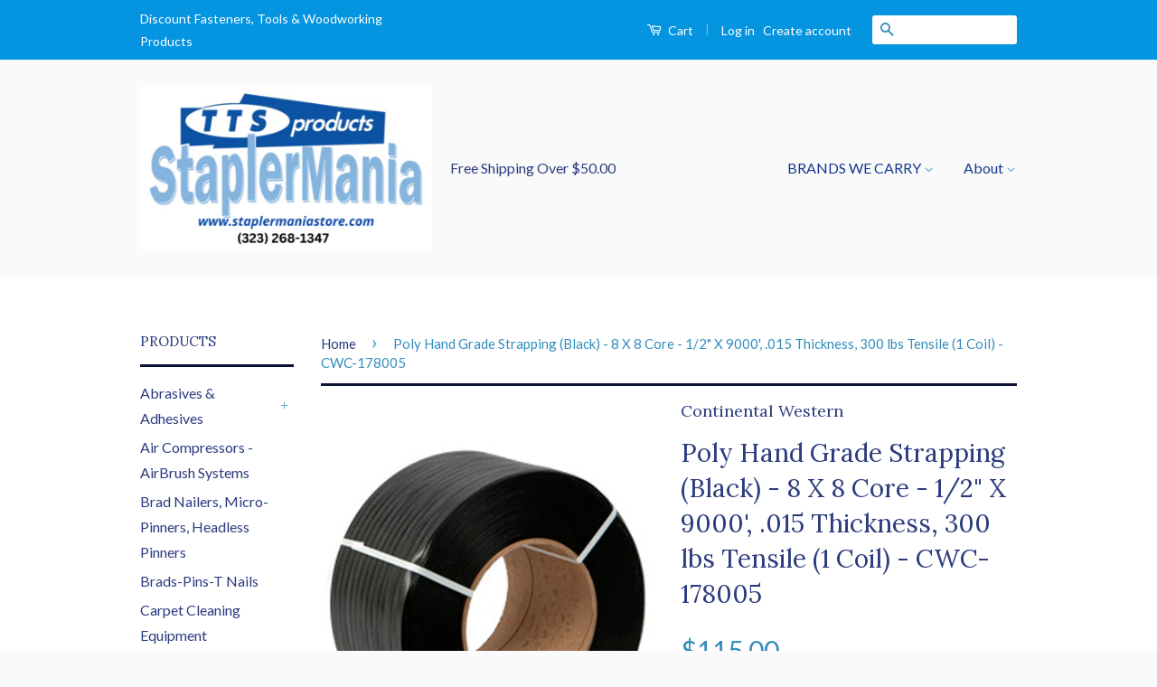

--- FILE ---
content_type: text/html; charset=utf-8
request_url: https://www.staplermaniastore.com/products/polypro-strap-poly-hand-grade-black-8-x-8-core-1-2-x-7200-015-thickness-300-lbs-tensile-1-coil-cwc-178005
body_size: 19911
content:
<!doctype html>
<!--[if lt IE 7]><html class="no-js lt-ie9 lt-ie8 lt-ie7" lang="en"> <![endif]-->
<!--[if IE 7]><html class="no-js lt-ie9 lt-ie8" lang="en"> <![endif]-->
<!--[if IE 8]><html class="no-js lt-ie9" lang="en"> <![endif]-->
<!--[if IE 9 ]><html class="ie9 no-js"> <![endif]-->
<!--[if (gt IE 9)|!(IE)]><!--> <html class="no-js"> <!--<![endif]-->
<head>
  <script async src="https://pagead2.googlesyndication.com/pagead/js/adsbygoogle.js?client=ca-pub-0807470391912057" crossorigin="anonymous"></script>
<!-- "snippets/booster-seo.liquid" was not rendered, the associated app was uninstalled --><meta name="google-site-verification" content="sLp-NI71d39dAq_qDRG-_A1bF33rPV6rx8MFyV8k1_A" />

  <!-- Basic page needs ================================================== -->
  <meta charset="utf-8">
  <meta http-equiv="X-UA-Compatible" content="IE=edge,chrome=1">

  
  <link rel="shortcut icon" href="//www.staplermaniastore.com/cdn/shop/t/2/assets/favicon.png?v=79964839502644834991462990568" type="image/png" />
  

  <!-- Title and description ================================================== -->
  

  

  <!-- Social Meta Tags ================================================== -->
  

  <meta property="og:type" content="product">
  <meta property="og:title" content="Poly Hand Grade Strapping (Black) - 8 X 8 Core - 1/2&quot; X 9000&#39;, .015 Thickness, 300 lbs Tensile (1 Coil) - CWC-178005">
  <meta property="og:url" content="https://www.staplermaniastore.com/products/polypro-strap-poly-hand-grade-black-8-x-8-core-1-2-x-7200-015-thickness-300-lbs-tensile-1-coil-cwc-178005">
  
  <meta property="og:image" content="http://www.staplermaniastore.com/cdn/shop/products/41HiJK8HE2L_grande.jpg?v=1613497295">
  <meta property="og:image:secure_url" content="https://www.staplermaniastore.com/cdn/shop/products/41HiJK8HE2L_grande.jpg?v=1613497295">
  
  <meta property="og:price:amount" content="115.00">
  <meta property="og:price:currency" content="USD">



  <meta property="og:description" content="8 in x 8 in core polypropylene strapping is made for use with hand strapping tools and carts. This strapping has just the right strength, stretch and tension qualities to save you time and money.">


<meta property="og:site_name" content="StaplermaniaStore">




  <meta name="twitter:card" content="summary">



  <meta name="twitter:title" content="Poly Hand Grade Strapping (Black) - 8 X 8 Core - 1/2&quot; X 9000&#39;, .015 Thickness, 300 lbs Tensile (1 Coil) - CWC-178005">
  <meta name="twitter:description" content="8 in x 8 in core polypropylene strapping is made for use with hand strapping tools and carts. This strapping has just the right strength, stretch and tension qualities to save you time and money.">
  <meta name="twitter:image" content="https://www.staplermaniastore.com/cdn/shop/products/41HiJK8HE2L_large.jpg?v=1613497295">
  <meta name="twitter:image:width" content="480">
  <meta name="twitter:image:height" content="480">



  <!-- Helpers ================================================== -->
  <link rel="canonical" href="https://www.staplermaniastore.com/products/polypro-strap-poly-hand-grade-black-8-x-8-core-1-2-x-7200-015-thickness-300-lbs-tensile-1-coil-cwc-178005">
  <meta name="viewport" content="width=device-width,initial-scale=1">
  <meta name="theme-color" content="#338dbc">

  
  <!-- Ajaxify Cart Plugin ================================================== -->
  <link href="//www.staplermaniastore.com/cdn/shop/t/2/assets/ajaxify.scss.css?v=52670195200292497391545337770" rel="stylesheet" type="text/css" media="all" />
  

  <!-- CSS ================================================== -->
  <link href="//www.staplermaniastore.com/cdn/shop/t/2/assets/timber.scss.css?v=73799630726997721241722271479" rel="stylesheet" type="text/css" media="all" />
  <link href="//www.staplermaniastore.com/cdn/shop/t/2/assets/theme.scss.css?v=107900583539301219841722271479" rel="stylesheet" type="text/css" media="all" />

  
  
  
  <link href="//fonts.googleapis.com/css?family=Lato:400,700" rel="stylesheet" type="text/css" media="all" />


  
    
    
    <link href="//fonts.googleapis.com/css?family=Lora:400" rel="stylesheet" type="text/css" media="all" />
  



  <!-- Header hook for plugins ================================================== -->
  <script>window.performance && window.performance.mark && window.performance.mark('shopify.content_for_header.start');</script><meta name="google-site-verification" content="F0AI4-L4eK7YJvoDYrdXsilShHDFBR6r-kfimRCy3NU">
<meta name="google-site-verification" content="F0AI4-L4eK7YJvoDYrdXsilShHDFBR6r-kfimRCy3NU">
<meta name="facebook-domain-verification" content="qw4t9y5hk6eu9bk99kdfpxjhqr41ic">
<meta name="facebook-domain-verification" content="7fzotbig24oj2q9dqke5j6aoa86y8v">
<meta name="google-site-verification" content="JcFZYkQXN0B8CSVZR26n6eVQh08Zs-3G_43YsZifoBU">
<meta id="shopify-digital-wallet" name="shopify-digital-wallet" content="/12803491/digital_wallets/dialog">
<meta name="shopify-checkout-api-token" content="c52912f132b6177dea05fd4eb0e74bb9">
<meta id="in-context-paypal-metadata" data-shop-id="12803491" data-venmo-supported="false" data-environment="production" data-locale="en_US" data-paypal-v4="true" data-currency="USD">
<link rel="alternate" type="application/json+oembed" href="https://www.staplermaniastore.com/products/polypro-strap-poly-hand-grade-black-8-x-8-core-1-2-x-7200-015-thickness-300-lbs-tensile-1-coil-cwc-178005.oembed">
<script async="async" src="/checkouts/internal/preloads.js?locale=en-US"></script>
<link rel="preconnect" href="https://shop.app" crossorigin="anonymous">
<script async="async" src="https://shop.app/checkouts/internal/preloads.js?locale=en-US&shop_id=12803491" crossorigin="anonymous"></script>
<script id="apple-pay-shop-capabilities" type="application/json">{"shopId":12803491,"countryCode":"US","currencyCode":"USD","merchantCapabilities":["supports3DS"],"merchantId":"gid:\/\/shopify\/Shop\/12803491","merchantName":"StaplermaniaStore","requiredBillingContactFields":["postalAddress","email","phone"],"requiredShippingContactFields":["postalAddress","email","phone"],"shippingType":"shipping","supportedNetworks":["visa","masterCard","amex","discover","elo","jcb"],"total":{"type":"pending","label":"StaplermaniaStore","amount":"1.00"},"shopifyPaymentsEnabled":true,"supportsSubscriptions":true}</script>
<script id="shopify-features" type="application/json">{"accessToken":"c52912f132b6177dea05fd4eb0e74bb9","betas":["rich-media-storefront-analytics"],"domain":"www.staplermaniastore.com","predictiveSearch":true,"shopId":12803491,"locale":"en"}</script>
<script>var Shopify = Shopify || {};
Shopify.shop = "staplemaniashop.myshopify.com";
Shopify.locale = "en";
Shopify.currency = {"active":"USD","rate":"1.0"};
Shopify.country = "US";
Shopify.theme = {"name":"classic","id":103718278,"schema_name":null,"schema_version":null,"theme_store_id":null,"role":"main"};
Shopify.theme.handle = "null";
Shopify.theme.style = {"id":null,"handle":null};
Shopify.cdnHost = "www.staplermaniastore.com/cdn";
Shopify.routes = Shopify.routes || {};
Shopify.routes.root = "/";</script>
<script type="module">!function(o){(o.Shopify=o.Shopify||{}).modules=!0}(window);</script>
<script>!function(o){function n(){var o=[];function n(){o.push(Array.prototype.slice.apply(arguments))}return n.q=o,n}var t=o.Shopify=o.Shopify||{};t.loadFeatures=n(),t.autoloadFeatures=n()}(window);</script>
<script>
  window.ShopifyPay = window.ShopifyPay || {};
  window.ShopifyPay.apiHost = "shop.app\/pay";
  window.ShopifyPay.redirectState = null;
</script>
<script id="shop-js-analytics" type="application/json">{"pageType":"product"}</script>
<script defer="defer" async type="module" src="//www.staplermaniastore.com/cdn/shopifycloud/shop-js/modules/v2/client.init-shop-cart-sync_BdyHc3Nr.en.esm.js"></script>
<script defer="defer" async type="module" src="//www.staplermaniastore.com/cdn/shopifycloud/shop-js/modules/v2/chunk.common_Daul8nwZ.esm.js"></script>
<script type="module">
  await import("//www.staplermaniastore.com/cdn/shopifycloud/shop-js/modules/v2/client.init-shop-cart-sync_BdyHc3Nr.en.esm.js");
await import("//www.staplermaniastore.com/cdn/shopifycloud/shop-js/modules/v2/chunk.common_Daul8nwZ.esm.js");

  window.Shopify.SignInWithShop?.initShopCartSync?.({"fedCMEnabled":true,"windoidEnabled":true});

</script>
<script>
  window.Shopify = window.Shopify || {};
  if (!window.Shopify.featureAssets) window.Shopify.featureAssets = {};
  window.Shopify.featureAssets['shop-js'] = {"shop-cart-sync":["modules/v2/client.shop-cart-sync_QYOiDySF.en.esm.js","modules/v2/chunk.common_Daul8nwZ.esm.js"],"init-fed-cm":["modules/v2/client.init-fed-cm_DchLp9rc.en.esm.js","modules/v2/chunk.common_Daul8nwZ.esm.js"],"shop-button":["modules/v2/client.shop-button_OV7bAJc5.en.esm.js","modules/v2/chunk.common_Daul8nwZ.esm.js"],"init-windoid":["modules/v2/client.init-windoid_DwxFKQ8e.en.esm.js","modules/v2/chunk.common_Daul8nwZ.esm.js"],"shop-cash-offers":["modules/v2/client.shop-cash-offers_DWtL6Bq3.en.esm.js","modules/v2/chunk.common_Daul8nwZ.esm.js","modules/v2/chunk.modal_CQq8HTM6.esm.js"],"shop-toast-manager":["modules/v2/client.shop-toast-manager_CX9r1SjA.en.esm.js","modules/v2/chunk.common_Daul8nwZ.esm.js"],"init-shop-email-lookup-coordinator":["modules/v2/client.init-shop-email-lookup-coordinator_UhKnw74l.en.esm.js","modules/v2/chunk.common_Daul8nwZ.esm.js"],"pay-button":["modules/v2/client.pay-button_DzxNnLDY.en.esm.js","modules/v2/chunk.common_Daul8nwZ.esm.js"],"avatar":["modules/v2/client.avatar_BTnouDA3.en.esm.js"],"init-shop-cart-sync":["modules/v2/client.init-shop-cart-sync_BdyHc3Nr.en.esm.js","modules/v2/chunk.common_Daul8nwZ.esm.js"],"shop-login-button":["modules/v2/client.shop-login-button_D8B466_1.en.esm.js","modules/v2/chunk.common_Daul8nwZ.esm.js","modules/v2/chunk.modal_CQq8HTM6.esm.js"],"init-customer-accounts-sign-up":["modules/v2/client.init-customer-accounts-sign-up_C8fpPm4i.en.esm.js","modules/v2/client.shop-login-button_D8B466_1.en.esm.js","modules/v2/chunk.common_Daul8nwZ.esm.js","modules/v2/chunk.modal_CQq8HTM6.esm.js"],"init-shop-for-new-customer-accounts":["modules/v2/client.init-shop-for-new-customer-accounts_CVTO0Ztu.en.esm.js","modules/v2/client.shop-login-button_D8B466_1.en.esm.js","modules/v2/chunk.common_Daul8nwZ.esm.js","modules/v2/chunk.modal_CQq8HTM6.esm.js"],"init-customer-accounts":["modules/v2/client.init-customer-accounts_dRgKMfrE.en.esm.js","modules/v2/client.shop-login-button_D8B466_1.en.esm.js","modules/v2/chunk.common_Daul8nwZ.esm.js","modules/v2/chunk.modal_CQq8HTM6.esm.js"],"shop-follow-button":["modules/v2/client.shop-follow-button_CkZpjEct.en.esm.js","modules/v2/chunk.common_Daul8nwZ.esm.js","modules/v2/chunk.modal_CQq8HTM6.esm.js"],"lead-capture":["modules/v2/client.lead-capture_BntHBhfp.en.esm.js","modules/v2/chunk.common_Daul8nwZ.esm.js","modules/v2/chunk.modal_CQq8HTM6.esm.js"],"checkout-modal":["modules/v2/client.checkout-modal_CfxcYbTm.en.esm.js","modules/v2/chunk.common_Daul8nwZ.esm.js","modules/v2/chunk.modal_CQq8HTM6.esm.js"],"shop-login":["modules/v2/client.shop-login_Da4GZ2H6.en.esm.js","modules/v2/chunk.common_Daul8nwZ.esm.js","modules/v2/chunk.modal_CQq8HTM6.esm.js"],"payment-terms":["modules/v2/client.payment-terms_MV4M3zvL.en.esm.js","modules/v2/chunk.common_Daul8nwZ.esm.js","modules/v2/chunk.modal_CQq8HTM6.esm.js"]};
</script>
<script>(function() {
  var isLoaded = false;
  function asyncLoad() {
    if (isLoaded) return;
    isLoaded = true;
    var urls = ["https:\/\/app.blocky-app.com\/get_script\/b77f0382772511f0b080e221260ffc52.js?v=815998\u0026shop=staplemaniashop.myshopify.com"];
    for (var i = 0; i < urls.length; i++) {
      var s = document.createElement('script');
      s.type = 'text/javascript';
      s.async = true;
      s.src = urls[i];
      var x = document.getElementsByTagName('script')[0];
      x.parentNode.insertBefore(s, x);
    }
  };
  if(window.attachEvent) {
    window.attachEvent('onload', asyncLoad);
  } else {
    window.addEventListener('load', asyncLoad, false);
  }
})();</script>
<script id="__st">var __st={"a":12803491,"offset":-28800,"reqid":"a5868e09-0500-484d-bc72-6be6057d1a3b-1768938625","pageurl":"www.staplermaniastore.com\/products\/polypro-strap-poly-hand-grade-black-8-x-8-core-1-2-x-7200-015-thickness-300-lbs-tensile-1-coil-cwc-178005","u":"bc4c19aa34fa","p":"product","rtyp":"product","rid":1942553198678};</script>
<script>window.ShopifyPaypalV4VisibilityTracking = true;</script>
<script id="captcha-bootstrap">!function(){'use strict';const t='contact',e='account',n='new_comment',o=[[t,t],['blogs',n],['comments',n],[t,'customer']],c=[[e,'customer_login'],[e,'guest_login'],[e,'recover_customer_password'],[e,'create_customer']],r=t=>t.map((([t,e])=>`form[action*='/${t}']:not([data-nocaptcha='true']) input[name='form_type'][value='${e}']`)).join(','),a=t=>()=>t?[...document.querySelectorAll(t)].map((t=>t.form)):[];function s(){const t=[...o],e=r(t);return a(e)}const i='password',u='form_key',d=['recaptcha-v3-token','g-recaptcha-response','h-captcha-response',i],f=()=>{try{return window.sessionStorage}catch{return}},m='__shopify_v',_=t=>t.elements[u];function p(t,e,n=!1){try{const o=window.sessionStorage,c=JSON.parse(o.getItem(e)),{data:r}=function(t){const{data:e,action:n}=t;return t[m]||n?{data:e,action:n}:{data:t,action:n}}(c);for(const[e,n]of Object.entries(r))t.elements[e]&&(t.elements[e].value=n);n&&o.removeItem(e)}catch(o){console.error('form repopulation failed',{error:o})}}const l='form_type',E='cptcha';function T(t){t.dataset[E]=!0}const w=window,h=w.document,L='Shopify',v='ce_forms',y='captcha';let A=!1;((t,e)=>{const n=(g='f06e6c50-85a8-45c8-87d0-21a2b65856fe',I='https://cdn.shopify.com/shopifycloud/storefront-forms-hcaptcha/ce_storefront_forms_captcha_hcaptcha.v1.5.2.iife.js',D={infoText:'Protected by hCaptcha',privacyText:'Privacy',termsText:'Terms'},(t,e,n)=>{const o=w[L][v],c=o.bindForm;if(c)return c(t,g,e,D).then(n);var r;o.q.push([[t,g,e,D],n]),r=I,A||(h.body.append(Object.assign(h.createElement('script'),{id:'captcha-provider',async:!0,src:r})),A=!0)});var g,I,D;w[L]=w[L]||{},w[L][v]=w[L][v]||{},w[L][v].q=[],w[L][y]=w[L][y]||{},w[L][y].protect=function(t,e){n(t,void 0,e),T(t)},Object.freeze(w[L][y]),function(t,e,n,w,h,L){const[v,y,A,g]=function(t,e,n){const i=e?o:[],u=t?c:[],d=[...i,...u],f=r(d),m=r(i),_=r(d.filter((([t,e])=>n.includes(e))));return[a(f),a(m),a(_),s()]}(w,h,L),I=t=>{const e=t.target;return e instanceof HTMLFormElement?e:e&&e.form},D=t=>v().includes(t);t.addEventListener('submit',(t=>{const e=I(t);if(!e)return;const n=D(e)&&!e.dataset.hcaptchaBound&&!e.dataset.recaptchaBound,o=_(e),c=g().includes(e)&&(!o||!o.value);(n||c)&&t.preventDefault(),c&&!n&&(function(t){try{if(!f())return;!function(t){const e=f();if(!e)return;const n=_(t);if(!n)return;const o=n.value;o&&e.removeItem(o)}(t);const e=Array.from(Array(32),(()=>Math.random().toString(36)[2])).join('');!function(t,e){_(t)||t.append(Object.assign(document.createElement('input'),{type:'hidden',name:u})),t.elements[u].value=e}(t,e),function(t,e){const n=f();if(!n)return;const o=[...t.querySelectorAll(`input[type='${i}']`)].map((({name:t})=>t)),c=[...d,...o],r={};for(const[a,s]of new FormData(t).entries())c.includes(a)||(r[a]=s);n.setItem(e,JSON.stringify({[m]:1,action:t.action,data:r}))}(t,e)}catch(e){console.error('failed to persist form',e)}}(e),e.submit())}));const S=(t,e)=>{t&&!t.dataset[E]&&(n(t,e.some((e=>e===t))),T(t))};for(const o of['focusin','change'])t.addEventListener(o,(t=>{const e=I(t);D(e)&&S(e,y())}));const B=e.get('form_key'),M=e.get(l),P=B&&M;t.addEventListener('DOMContentLoaded',(()=>{const t=y();if(P)for(const e of t)e.elements[l].value===M&&p(e,B);[...new Set([...A(),...v().filter((t=>'true'===t.dataset.shopifyCaptcha))])].forEach((e=>S(e,t)))}))}(h,new URLSearchParams(w.location.search),n,t,e,['guest_login'])})(!0,!0)}();</script>
<script integrity="sha256-4kQ18oKyAcykRKYeNunJcIwy7WH5gtpwJnB7kiuLZ1E=" data-source-attribution="shopify.loadfeatures" defer="defer" src="//www.staplermaniastore.com/cdn/shopifycloud/storefront/assets/storefront/load_feature-a0a9edcb.js" crossorigin="anonymous"></script>
<script crossorigin="anonymous" defer="defer" src="//www.staplermaniastore.com/cdn/shopifycloud/storefront/assets/shopify_pay/storefront-65b4c6d7.js?v=20250812"></script>
<script data-source-attribution="shopify.dynamic_checkout.dynamic.init">var Shopify=Shopify||{};Shopify.PaymentButton=Shopify.PaymentButton||{isStorefrontPortableWallets:!0,init:function(){window.Shopify.PaymentButton.init=function(){};var t=document.createElement("script");t.src="https://www.staplermaniastore.com/cdn/shopifycloud/portable-wallets/latest/portable-wallets.en.js",t.type="module",document.head.appendChild(t)}};
</script>
<script data-source-attribution="shopify.dynamic_checkout.buyer_consent">
  function portableWalletsHideBuyerConsent(e){var t=document.getElementById("shopify-buyer-consent"),n=document.getElementById("shopify-subscription-policy-button");t&&n&&(t.classList.add("hidden"),t.setAttribute("aria-hidden","true"),n.removeEventListener("click",e))}function portableWalletsShowBuyerConsent(e){var t=document.getElementById("shopify-buyer-consent"),n=document.getElementById("shopify-subscription-policy-button");t&&n&&(t.classList.remove("hidden"),t.removeAttribute("aria-hidden"),n.addEventListener("click",e))}window.Shopify?.PaymentButton&&(window.Shopify.PaymentButton.hideBuyerConsent=portableWalletsHideBuyerConsent,window.Shopify.PaymentButton.showBuyerConsent=portableWalletsShowBuyerConsent);
</script>
<script data-source-attribution="shopify.dynamic_checkout.cart.bootstrap">document.addEventListener("DOMContentLoaded",(function(){function t(){return document.querySelector("shopify-accelerated-checkout-cart, shopify-accelerated-checkout")}if(t())Shopify.PaymentButton.init();else{new MutationObserver((function(e,n){t()&&(Shopify.PaymentButton.init(),n.disconnect())})).observe(document.body,{childList:!0,subtree:!0})}}));
</script>
<link id="shopify-accelerated-checkout-styles" rel="stylesheet" media="screen" href="https://www.staplermaniastore.com/cdn/shopifycloud/portable-wallets/latest/accelerated-checkout-backwards-compat.css" crossorigin="anonymous">
<style id="shopify-accelerated-checkout-cart">
        #shopify-buyer-consent {
  margin-top: 1em;
  display: inline-block;
  width: 100%;
}

#shopify-buyer-consent.hidden {
  display: none;
}

#shopify-subscription-policy-button {
  background: none;
  border: none;
  padding: 0;
  text-decoration: underline;
  font-size: inherit;
  cursor: pointer;
}

#shopify-subscription-policy-button::before {
  box-shadow: none;
}

      </style>

<script>window.performance && window.performance.mark && window.performance.mark('shopify.content_for_header.end');</script>

  

<!--[if lt IE 9]>
<script src="//cdnjs.cloudflare.com/ajax/libs/html5shiv/3.7.2/html5shiv.min.js" type="text/javascript"></script>
<script src="//www.staplermaniastore.com/cdn/shop/t/2/assets/respond.min.js?v=52248677837542619231462561362" type="text/javascript"></script>
<link href="//www.staplermaniastore.com/cdn/shop/t/2/assets/respond-proxy.html" id="respond-proxy" rel="respond-proxy" />
<link href="//www.staplermaniastore.com/search?q=d193e872d10bd2d12f2dfba7aeec7d25" id="respond-redirect" rel="respond-redirect" />
<script src="//www.staplermaniastore.com/search?q=d193e872d10bd2d12f2dfba7aeec7d25" type="text/javascript"></script>
<![endif]-->



  <script src="//ajax.googleapis.com/ajax/libs/jquery/1.11.0/jquery.min.js" type="text/javascript"></script>
  <script src="//www.staplermaniastore.com/cdn/shop/t/2/assets/modernizr.min.js?v=26620055551102246001462561362" type="text/javascript"></script>

  
  


<script>
    
    
    
    var gsf_conversion_data = {page_type : 'product', event : 'view_item', data : {product_data : [{variant_id : 19472902094934, product_id : 1942553198678, name : "Poly Hand Grade Strapping (Black) - 8 X 8 Core - 1/2&quot; X 9000&#39;, .015 Thickness, 300 lbs Tensile (1 Coil) - CWC-178005", price : "115.00", currency : "USD", sku : "F7L-VQE-9KM", brand : "Continental Western", variant : "Default Title", category : "Strapping - Rope"}], total_price : "115.00"}};
    
</script>
<script async src="https://www.googletagmanager.com/gtag/js?id=AW-870209100"></script>
<script>
window.dataLayer = window.dataLayer || [];
function gtag(){dataLayer.push(arguments);}
gtag('js', new Date());

gtag('config', 'AW-870209100');
</script>

<script>
gtag('event', 'page_view', {
'send_to': 'AW-870209100',
'ecomm_pagetype': 'product',
'ecomm_prodid': 'shopify_US_1942553198678_19472902094934',
'ecomm_totalvalue': '115.00'
});
</script>

<script>sessionStorage.removeItem('first_time','1')</script><meta name="google-site-verification" content="10_zlswtEnXz1z9dMx35rt1CLArZZzS-FX1VaFs4pys" /><meta name="google-site-verification" content="10_zlswtEnXz1z9dMx35rt1CLArZZzS-FX1VaFs4pys" /><meta name="google-site-verification" content="F0AI4-L4eK7YJvoDYrdXsilShHDFBR6r-kfimRCy3NU" /><meta name="google-site-verification" content="F0AI4-L4eK7YJvoDYrdXsilShHDFBR6r-kfimRCy3NU" /><!-- BEGIN app block: shopify://apps/feedapis-for-bing-shopping-ms/blocks/core_settings_block/85d1f706-4ddf-4f82-ae49-9ed18005b0be --><!-- BEGIN: Tracking Tags and Scripts by FeedAPIs For Bing Shopping /MS -->



<!-- END: Tracking Tags and Scripts by FeedAPIs For Bing Shopping /MS -->
<!-- END app block --><link href="https://monorail-edge.shopifysvc.com" rel="dns-prefetch">
<script>(function(){if ("sendBeacon" in navigator && "performance" in window) {try {var session_token_from_headers = performance.getEntriesByType('navigation')[0].serverTiming.find(x => x.name == '_s').description;} catch {var session_token_from_headers = undefined;}var session_cookie_matches = document.cookie.match(/_shopify_s=([^;]*)/);var session_token_from_cookie = session_cookie_matches && session_cookie_matches.length === 2 ? session_cookie_matches[1] : "";var session_token = session_token_from_headers || session_token_from_cookie || "";function handle_abandonment_event(e) {var entries = performance.getEntries().filter(function(entry) {return /monorail-edge.shopifysvc.com/.test(entry.name);});if (!window.abandonment_tracked && entries.length === 0) {window.abandonment_tracked = true;var currentMs = Date.now();var navigation_start = performance.timing.navigationStart;var payload = {shop_id: 12803491,url: window.location.href,navigation_start,duration: currentMs - navigation_start,session_token,page_type: "product"};window.navigator.sendBeacon("https://monorail-edge.shopifysvc.com/v1/produce", JSON.stringify({schema_id: "online_store_buyer_site_abandonment/1.1",payload: payload,metadata: {event_created_at_ms: currentMs,event_sent_at_ms: currentMs}}));}}window.addEventListener('pagehide', handle_abandonment_event);}}());</script>
<script id="web-pixels-manager-setup">(function e(e,d,r,n,o){if(void 0===o&&(o={}),!Boolean(null===(a=null===(i=window.Shopify)||void 0===i?void 0:i.analytics)||void 0===a?void 0:a.replayQueue)){var i,a;window.Shopify=window.Shopify||{};var t=window.Shopify;t.analytics=t.analytics||{};var s=t.analytics;s.replayQueue=[],s.publish=function(e,d,r){return s.replayQueue.push([e,d,r]),!0};try{self.performance.mark("wpm:start")}catch(e){}var l=function(){var e={modern:/Edge?\/(1{2}[4-9]|1[2-9]\d|[2-9]\d{2}|\d{4,})\.\d+(\.\d+|)|Firefox\/(1{2}[4-9]|1[2-9]\d|[2-9]\d{2}|\d{4,})\.\d+(\.\d+|)|Chrom(ium|e)\/(9{2}|\d{3,})\.\d+(\.\d+|)|(Maci|X1{2}).+ Version\/(15\.\d+|(1[6-9]|[2-9]\d|\d{3,})\.\d+)([,.]\d+|)( \(\w+\)|)( Mobile\/\w+|) Safari\/|Chrome.+OPR\/(9{2}|\d{3,})\.\d+\.\d+|(CPU[ +]OS|iPhone[ +]OS|CPU[ +]iPhone|CPU IPhone OS|CPU iPad OS)[ +]+(15[._]\d+|(1[6-9]|[2-9]\d|\d{3,})[._]\d+)([._]\d+|)|Android:?[ /-](13[3-9]|1[4-9]\d|[2-9]\d{2}|\d{4,})(\.\d+|)(\.\d+|)|Android.+Firefox\/(13[5-9]|1[4-9]\d|[2-9]\d{2}|\d{4,})\.\d+(\.\d+|)|Android.+Chrom(ium|e)\/(13[3-9]|1[4-9]\d|[2-9]\d{2}|\d{4,})\.\d+(\.\d+|)|SamsungBrowser\/([2-9]\d|\d{3,})\.\d+/,legacy:/Edge?\/(1[6-9]|[2-9]\d|\d{3,})\.\d+(\.\d+|)|Firefox\/(5[4-9]|[6-9]\d|\d{3,})\.\d+(\.\d+|)|Chrom(ium|e)\/(5[1-9]|[6-9]\d|\d{3,})\.\d+(\.\d+|)([\d.]+$|.*Safari\/(?![\d.]+ Edge\/[\d.]+$))|(Maci|X1{2}).+ Version\/(10\.\d+|(1[1-9]|[2-9]\d|\d{3,})\.\d+)([,.]\d+|)( \(\w+\)|)( Mobile\/\w+|) Safari\/|Chrome.+OPR\/(3[89]|[4-9]\d|\d{3,})\.\d+\.\d+|(CPU[ +]OS|iPhone[ +]OS|CPU[ +]iPhone|CPU IPhone OS|CPU iPad OS)[ +]+(10[._]\d+|(1[1-9]|[2-9]\d|\d{3,})[._]\d+)([._]\d+|)|Android:?[ /-](13[3-9]|1[4-9]\d|[2-9]\d{2}|\d{4,})(\.\d+|)(\.\d+|)|Mobile Safari.+OPR\/([89]\d|\d{3,})\.\d+\.\d+|Android.+Firefox\/(13[5-9]|1[4-9]\d|[2-9]\d{2}|\d{4,})\.\d+(\.\d+|)|Android.+Chrom(ium|e)\/(13[3-9]|1[4-9]\d|[2-9]\d{2}|\d{4,})\.\d+(\.\d+|)|Android.+(UC? ?Browser|UCWEB|U3)[ /]?(15\.([5-9]|\d{2,})|(1[6-9]|[2-9]\d|\d{3,})\.\d+)\.\d+|SamsungBrowser\/(5\.\d+|([6-9]|\d{2,})\.\d+)|Android.+MQ{2}Browser\/(14(\.(9|\d{2,})|)|(1[5-9]|[2-9]\d|\d{3,})(\.\d+|))(\.\d+|)|K[Aa][Ii]OS\/(3\.\d+|([4-9]|\d{2,})\.\d+)(\.\d+|)/},d=e.modern,r=e.legacy,n=navigator.userAgent;return n.match(d)?"modern":n.match(r)?"legacy":"unknown"}(),u="modern"===l?"modern":"legacy",c=(null!=n?n:{modern:"",legacy:""})[u],f=function(e){return[e.baseUrl,"/wpm","/b",e.hashVersion,"modern"===e.buildTarget?"m":"l",".js"].join("")}({baseUrl:d,hashVersion:r,buildTarget:u}),m=function(e){var d=e.version,r=e.bundleTarget,n=e.surface,o=e.pageUrl,i=e.monorailEndpoint;return{emit:function(e){var a=e.status,t=e.errorMsg,s=(new Date).getTime(),l=JSON.stringify({metadata:{event_sent_at_ms:s},events:[{schema_id:"web_pixels_manager_load/3.1",payload:{version:d,bundle_target:r,page_url:o,status:a,surface:n,error_msg:t},metadata:{event_created_at_ms:s}}]});if(!i)return console&&console.warn&&console.warn("[Web Pixels Manager] No Monorail endpoint provided, skipping logging."),!1;try{return self.navigator.sendBeacon.bind(self.navigator)(i,l)}catch(e){}var u=new XMLHttpRequest;try{return u.open("POST",i,!0),u.setRequestHeader("Content-Type","text/plain"),u.send(l),!0}catch(e){return console&&console.warn&&console.warn("[Web Pixels Manager] Got an unhandled error while logging to Monorail."),!1}}}}({version:r,bundleTarget:l,surface:e.surface,pageUrl:self.location.href,monorailEndpoint:e.monorailEndpoint});try{o.browserTarget=l,function(e){var d=e.src,r=e.async,n=void 0===r||r,o=e.onload,i=e.onerror,a=e.sri,t=e.scriptDataAttributes,s=void 0===t?{}:t,l=document.createElement("script"),u=document.querySelector("head"),c=document.querySelector("body");if(l.async=n,l.src=d,a&&(l.integrity=a,l.crossOrigin="anonymous"),s)for(var f in s)if(Object.prototype.hasOwnProperty.call(s,f))try{l.dataset[f]=s[f]}catch(e){}if(o&&l.addEventListener("load",o),i&&l.addEventListener("error",i),u)u.appendChild(l);else{if(!c)throw new Error("Did not find a head or body element to append the script");c.appendChild(l)}}({src:f,async:!0,onload:function(){if(!function(){var e,d;return Boolean(null===(d=null===(e=window.Shopify)||void 0===e?void 0:e.analytics)||void 0===d?void 0:d.initialized)}()){var d=window.webPixelsManager.init(e)||void 0;if(d){var r=window.Shopify.analytics;r.replayQueue.forEach((function(e){var r=e[0],n=e[1],o=e[2];d.publishCustomEvent(r,n,o)})),r.replayQueue=[],r.publish=d.publishCustomEvent,r.visitor=d.visitor,r.initialized=!0}}},onerror:function(){return m.emit({status:"failed",errorMsg:"".concat(f," has failed to load")})},sri:function(e){var d=/^sha384-[A-Za-z0-9+/=]+$/;return"string"==typeof e&&d.test(e)}(c)?c:"",scriptDataAttributes:o}),m.emit({status:"loading"})}catch(e){m.emit({status:"failed",errorMsg:(null==e?void 0:e.message)||"Unknown error"})}}})({shopId: 12803491,storefrontBaseUrl: "https://www.staplermaniastore.com",extensionsBaseUrl: "https://extensions.shopifycdn.com/cdn/shopifycloud/web-pixels-manager",monorailEndpoint: "https://monorail-edge.shopifysvc.com/unstable/produce_batch",surface: "storefront-renderer",enabledBetaFlags: ["2dca8a86"],webPixelsConfigList: [{"id":"1660223779","configuration":"{\"shop_url\": \"staplemaniashop.myshopify.com\", \"backend_url\": \"https:\/\/app.blocky-app.com\/record_cart_ip\"}","eventPayloadVersion":"v1","runtimeContext":"STRICT","scriptVersion":"d6e6029302e4ac223de324212a5f8c26","type":"APP","apiClientId":5096093,"privacyPurposes":["ANALYTICS","MARKETING","SALE_OF_DATA"],"dataSharingAdjustments":{"protectedCustomerApprovalScopes":["read_customer_address","read_customer_email","read_customer_name","read_customer_personal_data","read_customer_phone"]}},{"id":"1517125923","configuration":"{\"config\":\"{\\\"google_tag_ids\\\":[\\\"AW-870209100\\\",\\\"GT-KVHK67RH\\\"],\\\"target_country\\\":\\\"US\\\",\\\"gtag_events\\\":[{\\\"type\\\":\\\"begin_checkout\\\",\\\"action_label\\\":\\\"AW-870209100\\\/DIYlCOKcv-gaEMys-Z4D\\\"},{\\\"type\\\":\\\"search\\\",\\\"action_label\\\":\\\"AW-870209100\\\/BpVvCPyev-gaEMys-Z4D\\\"},{\\\"type\\\":\\\"view_item\\\",\\\"action_label\\\":[\\\"AW-870209100\\\/eLzKCPmev-gaEMys-Z4D\\\",\\\"MC-YG3Z8T794K\\\"]},{\\\"type\\\":\\\"purchase\\\",\\\"action_label\\\":[\\\"AW-870209100\\\/LVdaCN-cv-gaEMys-Z4D\\\",\\\"MC-YG3Z8T794K\\\"]},{\\\"type\\\":\\\"page_view\\\",\\\"action_label\\\":[\\\"AW-870209100\\\/yW3UCOicv-gaEMys-Z4D\\\",\\\"MC-YG3Z8T794K\\\"]},{\\\"type\\\":\\\"add_payment_info\\\",\\\"action_label\\\":\\\"AW-870209100\\\/tQ6yCP-ev-gaEMys-Z4D\\\"},{\\\"type\\\":\\\"add_to_cart\\\",\\\"action_label\\\":\\\"AW-870209100\\\/NSv1COWcv-gaEMys-Z4D\\\"}],\\\"enable_monitoring_mode\\\":false}\"}","eventPayloadVersion":"v1","runtimeContext":"OPEN","scriptVersion":"b2a88bafab3e21179ed38636efcd8a93","type":"APP","apiClientId":1780363,"privacyPurposes":[],"dataSharingAdjustments":{"protectedCustomerApprovalScopes":["read_customer_address","read_customer_email","read_customer_name","read_customer_personal_data","read_customer_phone"]}},{"id":"378208547","configuration":"{\"pixel_id\":\"689269698976469\",\"pixel_type\":\"facebook_pixel\",\"metaapp_system_user_token\":\"-\"}","eventPayloadVersion":"v1","runtimeContext":"OPEN","scriptVersion":"ca16bc87fe92b6042fbaa3acc2fbdaa6","type":"APP","apiClientId":2329312,"privacyPurposes":["ANALYTICS","MARKETING","SALE_OF_DATA"],"dataSharingAdjustments":{"protectedCustomerApprovalScopes":["read_customer_address","read_customer_email","read_customer_name","read_customer_personal_data","read_customer_phone"]}},{"id":"shopify-app-pixel","configuration":"{}","eventPayloadVersion":"v1","runtimeContext":"STRICT","scriptVersion":"0450","apiClientId":"shopify-pixel","type":"APP","privacyPurposes":["ANALYTICS","MARKETING"]},{"id":"shopify-custom-pixel","eventPayloadVersion":"v1","runtimeContext":"LAX","scriptVersion":"0450","apiClientId":"shopify-pixel","type":"CUSTOM","privacyPurposes":["ANALYTICS","MARKETING"]}],isMerchantRequest: false,initData: {"shop":{"name":"StaplermaniaStore","paymentSettings":{"currencyCode":"USD"},"myshopifyDomain":"staplemaniashop.myshopify.com","countryCode":"US","storefrontUrl":"https:\/\/www.staplermaniastore.com"},"customer":null,"cart":null,"checkout":null,"productVariants":[{"price":{"amount":115.0,"currencyCode":"USD"},"product":{"title":"Poly Hand Grade Strapping (Black) - 8 X 8 Core - 1\/2\" X 9000', .015 Thickness, 300 lbs Tensile (1 Coil) - CWC-178005","vendor":"Continental Western","id":"1942553198678","untranslatedTitle":"Poly Hand Grade Strapping (Black) - 8 X 8 Core - 1\/2\" X 9000', .015 Thickness, 300 lbs Tensile (1 Coil) - CWC-178005","url":"\/products\/polypro-strap-poly-hand-grade-black-8-x-8-core-1-2-x-7200-015-thickness-300-lbs-tensile-1-coil-cwc-178005","type":"Strapping - Rope"},"id":"19472902094934","image":{"src":"\/\/www.staplermaniastore.com\/cdn\/shop\/products\/41HiJK8HE2L.jpg?v=1613497295"},"sku":"F7L-VQE-9KM","title":"Default Title","untranslatedTitle":"Default Title"}],"purchasingCompany":null},},"https://www.staplermaniastore.com/cdn","fcfee988w5aeb613cpc8e4bc33m6693e112",{"modern":"","legacy":""},{"shopId":"12803491","storefrontBaseUrl":"https:\/\/www.staplermaniastore.com","extensionBaseUrl":"https:\/\/extensions.shopifycdn.com\/cdn\/shopifycloud\/web-pixels-manager","surface":"storefront-renderer","enabledBetaFlags":"[\"2dca8a86\"]","isMerchantRequest":"false","hashVersion":"fcfee988w5aeb613cpc8e4bc33m6693e112","publish":"custom","events":"[[\"page_viewed\",{}],[\"product_viewed\",{\"productVariant\":{\"price\":{\"amount\":115.0,\"currencyCode\":\"USD\"},\"product\":{\"title\":\"Poly Hand Grade Strapping (Black) - 8 X 8 Core - 1\/2\\\" X 9000', .015 Thickness, 300 lbs Tensile (1 Coil) - CWC-178005\",\"vendor\":\"Continental Western\",\"id\":\"1942553198678\",\"untranslatedTitle\":\"Poly Hand Grade Strapping (Black) - 8 X 8 Core - 1\/2\\\" X 9000', .015 Thickness, 300 lbs Tensile (1 Coil) - CWC-178005\",\"url\":\"\/products\/polypro-strap-poly-hand-grade-black-8-x-8-core-1-2-x-7200-015-thickness-300-lbs-tensile-1-coil-cwc-178005\",\"type\":\"Strapping - Rope\"},\"id\":\"19472902094934\",\"image\":{\"src\":\"\/\/www.staplermaniastore.com\/cdn\/shop\/products\/41HiJK8HE2L.jpg?v=1613497295\"},\"sku\":\"F7L-VQE-9KM\",\"title\":\"Default Title\",\"untranslatedTitle\":\"Default Title\"}}]]"});</script><script>
  window.ShopifyAnalytics = window.ShopifyAnalytics || {};
  window.ShopifyAnalytics.meta = window.ShopifyAnalytics.meta || {};
  window.ShopifyAnalytics.meta.currency = 'USD';
  var meta = {"product":{"id":1942553198678,"gid":"gid:\/\/shopify\/Product\/1942553198678","vendor":"Continental Western","type":"Strapping - Rope","handle":"polypro-strap-poly-hand-grade-black-8-x-8-core-1-2-x-7200-015-thickness-300-lbs-tensile-1-coil-cwc-178005","variants":[{"id":19472902094934,"price":11500,"name":"Poly Hand Grade Strapping (Black) - 8 X 8 Core - 1\/2\" X 9000', .015 Thickness, 300 lbs Tensile (1 Coil) - CWC-178005","public_title":null,"sku":"F7L-VQE-9KM"}],"remote":false},"page":{"pageType":"product","resourceType":"product","resourceId":1942553198678,"requestId":"a5868e09-0500-484d-bc72-6be6057d1a3b-1768938625"}};
  for (var attr in meta) {
    window.ShopifyAnalytics.meta[attr] = meta[attr];
  }
</script>
<script class="analytics">
  (function () {
    var customDocumentWrite = function(content) {
      var jquery = null;

      if (window.jQuery) {
        jquery = window.jQuery;
      } else if (window.Checkout && window.Checkout.$) {
        jquery = window.Checkout.$;
      }

      if (jquery) {
        jquery('body').append(content);
      }
    };

    var hasLoggedConversion = function(token) {
      if (token) {
        return document.cookie.indexOf('loggedConversion=' + token) !== -1;
      }
      return false;
    }

    var setCookieIfConversion = function(token) {
      if (token) {
        var twoMonthsFromNow = new Date(Date.now());
        twoMonthsFromNow.setMonth(twoMonthsFromNow.getMonth() + 2);

        document.cookie = 'loggedConversion=' + token + '; expires=' + twoMonthsFromNow;
      }
    }

    var trekkie = window.ShopifyAnalytics.lib = window.trekkie = window.trekkie || [];
    if (trekkie.integrations) {
      return;
    }
    trekkie.methods = [
      'identify',
      'page',
      'ready',
      'track',
      'trackForm',
      'trackLink'
    ];
    trekkie.factory = function(method) {
      return function() {
        var args = Array.prototype.slice.call(arguments);
        args.unshift(method);
        trekkie.push(args);
        return trekkie;
      };
    };
    for (var i = 0; i < trekkie.methods.length; i++) {
      var key = trekkie.methods[i];
      trekkie[key] = trekkie.factory(key);
    }
    trekkie.load = function(config) {
      trekkie.config = config || {};
      trekkie.config.initialDocumentCookie = document.cookie;
      var first = document.getElementsByTagName('script')[0];
      var script = document.createElement('script');
      script.type = 'text/javascript';
      script.onerror = function(e) {
        var scriptFallback = document.createElement('script');
        scriptFallback.type = 'text/javascript';
        scriptFallback.onerror = function(error) {
                var Monorail = {
      produce: function produce(monorailDomain, schemaId, payload) {
        var currentMs = new Date().getTime();
        var event = {
          schema_id: schemaId,
          payload: payload,
          metadata: {
            event_created_at_ms: currentMs,
            event_sent_at_ms: currentMs
          }
        };
        return Monorail.sendRequest("https://" + monorailDomain + "/v1/produce", JSON.stringify(event));
      },
      sendRequest: function sendRequest(endpointUrl, payload) {
        // Try the sendBeacon API
        if (window && window.navigator && typeof window.navigator.sendBeacon === 'function' && typeof window.Blob === 'function' && !Monorail.isIos12()) {
          var blobData = new window.Blob([payload], {
            type: 'text/plain'
          });

          if (window.navigator.sendBeacon(endpointUrl, blobData)) {
            return true;
          } // sendBeacon was not successful

        } // XHR beacon

        var xhr = new XMLHttpRequest();

        try {
          xhr.open('POST', endpointUrl);
          xhr.setRequestHeader('Content-Type', 'text/plain');
          xhr.send(payload);
        } catch (e) {
          console.log(e);
        }

        return false;
      },
      isIos12: function isIos12() {
        return window.navigator.userAgent.lastIndexOf('iPhone; CPU iPhone OS 12_') !== -1 || window.navigator.userAgent.lastIndexOf('iPad; CPU OS 12_') !== -1;
      }
    };
    Monorail.produce('monorail-edge.shopifysvc.com',
      'trekkie_storefront_load_errors/1.1',
      {shop_id: 12803491,
      theme_id: 103718278,
      app_name: "storefront",
      context_url: window.location.href,
      source_url: "//www.staplermaniastore.com/cdn/s/trekkie.storefront.cd680fe47e6c39ca5d5df5f0a32d569bc48c0f27.min.js"});

        };
        scriptFallback.async = true;
        scriptFallback.src = '//www.staplermaniastore.com/cdn/s/trekkie.storefront.cd680fe47e6c39ca5d5df5f0a32d569bc48c0f27.min.js';
        first.parentNode.insertBefore(scriptFallback, first);
      };
      script.async = true;
      script.src = '//www.staplermaniastore.com/cdn/s/trekkie.storefront.cd680fe47e6c39ca5d5df5f0a32d569bc48c0f27.min.js';
      first.parentNode.insertBefore(script, first);
    };
    trekkie.load(
      {"Trekkie":{"appName":"storefront","development":false,"defaultAttributes":{"shopId":12803491,"isMerchantRequest":null,"themeId":103718278,"themeCityHash":"8594773837290542299","contentLanguage":"en","currency":"USD","eventMetadataId":"cbcdb1d5-3aa9-46f6-be94-4dc135eff2e4"},"isServerSideCookieWritingEnabled":true,"monorailRegion":"shop_domain","enabledBetaFlags":["65f19447"]},"Session Attribution":{},"S2S":{"facebookCapiEnabled":false,"source":"trekkie-storefront-renderer","apiClientId":580111}}
    );

    var loaded = false;
    trekkie.ready(function() {
      if (loaded) return;
      loaded = true;

      window.ShopifyAnalytics.lib = window.trekkie;

      var originalDocumentWrite = document.write;
      document.write = customDocumentWrite;
      try { window.ShopifyAnalytics.merchantGoogleAnalytics.call(this); } catch(error) {};
      document.write = originalDocumentWrite;

      window.ShopifyAnalytics.lib.page(null,{"pageType":"product","resourceType":"product","resourceId":1942553198678,"requestId":"a5868e09-0500-484d-bc72-6be6057d1a3b-1768938625","shopifyEmitted":true});

      var match = window.location.pathname.match(/checkouts\/(.+)\/(thank_you|post_purchase)/)
      var token = match? match[1]: undefined;
      if (!hasLoggedConversion(token)) {
        setCookieIfConversion(token);
        window.ShopifyAnalytics.lib.track("Viewed Product",{"currency":"USD","variantId":19472902094934,"productId":1942553198678,"productGid":"gid:\/\/shopify\/Product\/1942553198678","name":"Poly Hand Grade Strapping (Black) - 8 X 8 Core - 1\/2\" X 9000', .015 Thickness, 300 lbs Tensile (1 Coil) - CWC-178005","price":"115.00","sku":"F7L-VQE-9KM","brand":"Continental Western","variant":null,"category":"Strapping - Rope","nonInteraction":true,"remote":false},undefined,undefined,{"shopifyEmitted":true});
      window.ShopifyAnalytics.lib.track("monorail:\/\/trekkie_storefront_viewed_product\/1.1",{"currency":"USD","variantId":19472902094934,"productId":1942553198678,"productGid":"gid:\/\/shopify\/Product\/1942553198678","name":"Poly Hand Grade Strapping (Black) - 8 X 8 Core - 1\/2\" X 9000', .015 Thickness, 300 lbs Tensile (1 Coil) - CWC-178005","price":"115.00","sku":"F7L-VQE-9KM","brand":"Continental Western","variant":null,"category":"Strapping - Rope","nonInteraction":true,"remote":false,"referer":"https:\/\/www.staplermaniastore.com\/products\/polypro-strap-poly-hand-grade-black-8-x-8-core-1-2-x-7200-015-thickness-300-lbs-tensile-1-coil-cwc-178005"});
      }
    });


        var eventsListenerScript = document.createElement('script');
        eventsListenerScript.async = true;
        eventsListenerScript.src = "//www.staplermaniastore.com/cdn/shopifycloud/storefront/assets/shop_events_listener-3da45d37.js";
        document.getElementsByTagName('head')[0].appendChild(eventsListenerScript);

})();</script>
<script
  defer
  src="https://www.staplermaniastore.com/cdn/shopifycloud/perf-kit/shopify-perf-kit-3.0.4.min.js"
  data-application="storefront-renderer"
  data-shop-id="12803491"
  data-render-region="gcp-us-central1"
  data-page-type="product"
  data-theme-instance-id="103718278"
  data-theme-name=""
  data-theme-version=""
  data-monorail-region="shop_domain"
  data-resource-timing-sampling-rate="10"
  data-shs="true"
  data-shs-beacon="true"
  data-shs-export-with-fetch="true"
  data-shs-logs-sample-rate="1"
  data-shs-beacon-endpoint="https://www.staplermaniastore.com/api/collect"
></script>
</head>

<body id="poly-hand-grade-strapping-black-8-x-8-core-1-2-quot-x-9000-39-015-th" class="template-product" >

  <div class="header-bar">
  <div class="wrapper medium-down--hide">
    <div class="large--display-table">
      <div class="header-bar__left large--display-table-cell">
        
          <div class="header-bar__module header-bar__message">
            Discount Fasteners, Tools & Woodworking Products
          </div>
        
      </div>

      <div class="header-bar__right large--display-table-cell">
        <div class="header-bar__module">
          <a href="/cart" class="cart-toggle">
            <span class="icon icon-cart header-bar__cart-icon" aria-hidden="true"></span>
            Cart
            <span class="cart-count header-bar__cart-count hidden-count">0</span>
          </a>
        </div>

        
          <span class="header-bar__sep" aria-hidden="true">|</span>
          <ul class="header-bar__module header-bar__module--list">
            
              <li>
                <a href="/account/login" id="customer_login_link">Log in</a>
              </li>
              <li>
                <a href="/account/register" id="customer_register_link">Create account</a>
              </li>
            
          </ul>
        
        
        
          <div class="header-bar__module header-bar__search">
            


<form action="/search" method="get" class="header-bar__search-form clearfix" role="search">
    
    <input type="search" name="q" value="" aria-label="Search our store" class="header-bar__search-input">
    <button type="submit" class="btn icon-fallback-text header-bar__search-submit">
      <span class="icon icon-search" aria-hidden="true"></span>
      <span class="fallback-text">Search</span>
    </button>
  </form>


          </div>
        

      </div>
    </div>
  </div>
  <div class="wrapper large--hide">
    <button type="button" class="mobile-nav-trigger" id="MobileNavTrigger">
      <span class="icon icon-hamburger" aria-hidden="true"></span>
      Menu
    </button>
    <a href="/cart" class="cart-toggle mobile-cart-toggle">
      <span class="icon icon-cart header-bar__cart-icon" aria-hidden="true"></span>
      Cart <span class="cart-count hidden-count">0</span>
    </a>
  </div>
  <ul id="MobileNav" class="mobile-nav large--hide">
  
  
  
  <li class="mobile-nav__link" aria-haspopup="true">
    
      <a href="/pages/about-us" class="mobile-nav__sublist-trigger">
        BRANDS WE CARRY
        <span class="icon-fallback-text mobile-nav__sublist-expand">
  <span class="icon icon-plus" aria-hidden="true"></span>
  <span class="fallback-text">+</span>
</span>
<span class="icon-fallback-text mobile-nav__sublist-contract">
  <span class="icon icon-minus" aria-hidden="true"></span>
  <span class="fallback-text">-</span>
</span>
      </a>
      <ul class="mobile-nav__sublist">  
        
          <li class="mobile-nav__sublist-link">
            <a href="/collections/brads-pins-t-nails">Air Locker</a>
          </li>
        
          <li class="mobile-nav__sublist-link">
            <a href="/collections/arrow">Arrow</a>
          </li>
        
          <li class="mobile-nav__sublist-link">
            <a href="/collections/bea">BEA</a>
          </li>
        
          <li class="mobile-nav__sublist-link">
            <a href="/collections">Champion Products - Mercer</a>
          </li>
        
          <li class="mobile-nav__sublist-link">
            <a href="/products/clarke-ma10-12e-upright-floor-scrubber-107408160">Clarke</a>
          </li>
        
          <li class="mobile-nav__sublist-link">
            <a href="/products/diablo-d1080x-10-80-tpi-ultra-finish-chop-slide-miter-and-table-saw-blade">Diablo</a>
          </li>
        
          <li class="mobile-nav__sublist-link">
            <a href="/collections/duo-fast">Duo Fast</a>
          </li>
        
          <li class="mobile-nav__sublist-link">
            <a href="/collections/coil-nailers">Everwin</a>
          </li>
        
          <li class="mobile-nav__sublist-link">
            <a href="/collections/fasco">Fasco</a>
          </li>
        
          <li class="mobile-nav__sublist-link">
            <a href="/collections/grex">Grex</a>
          </li>
        
          <li class="mobile-nav__sublist-link">
            <a href="/collections/grip-rite">Grip Rite - Pirme Source</a>
          </li>
        
          <li class="mobile-nav__sublist-link">
            <a href="/collections/hitachi">Hitachi- Metabo</a>
          </li>
        
          <li class="mobile-nav__sublist-link">
            <a href="/collections/strip-coil-nail-guns">JIT Tools</a>
          </li>
        
          <li class="mobile-nav__sublist-link">
            <a href="/products/karcher-1-100-123-0-puzzi-100-carpet-spotter-extractor">Karcher</a>
          </li>
        
          <li class="mobile-nav__sublist-link">
            <a href="/collections/mytee">Mytee</a>
          </li>
        
          <li class="mobile-nav__sublist-link">
            <a href="/collections/vacuums-commercial-grade-wet-dry">Nilfisk</a>
          </li>
        
          <li class="mobile-nav__sublist-link">
            <a href="/products/omer-3g-upholstery-stapler-3-8-crown-by-up-to-9-16-leg">Omer</a>
          </li>
        
          <li class="mobile-nav__sublist-link">
            <a href="/collections/pearl-abrasives">Pearl Abrasives</a>
          </li>
        
          <li class="mobile-nav__sublist-link">
            <a href="/collections/senco">Senco</a>
          </li>
        
          <li class="mobile-nav__sublist-link">
            <a href="/collections/spotnails">Spotnails</a>
          </li>
        
          <li class="mobile-nav__sublist-link">
            <a href="/collections/https-www-staplermaniastore-com-collections-accessories-parts">Superior Parts</a>
          </li>
        
          <li class="mobile-nav__sublist-link">
            <a href="/products/2-x-099-screw-coil-nail">TTS Products</a>
          </li>
        
          <li class="mobile-nav__sublist-link">
            <a href="/collections/unicatch">Unicatch</a>
          </li>
        
      </ul>
    
  </li>
  
  
  <li class="mobile-nav__link" aria-haspopup="true">
    
      <a href="/" class="mobile-nav__sublist-trigger">
        About
        <span class="icon-fallback-text mobile-nav__sublist-expand">
  <span class="icon icon-plus" aria-hidden="true"></span>
  <span class="fallback-text">+</span>
</span>
<span class="icon-fallback-text mobile-nav__sublist-contract">
  <span class="icon icon-minus" aria-hidden="true"></span>
  <span class="fallback-text">-</span>
</span>
      </a>
      <ul class="mobile-nav__sublist">  
        
          <li class="mobile-nav__sublist-link">
            <a href="/pages/about-us">About us</a>
          </li>
        
      </ul>
    
  </li>
  
  
    
      
      
      
      
      
        <li class="mobile-nav__link" aria-haspopup="true">
  <a href="#" class="mobile-nav__sublist-trigger">
    Products
    <span class="icon-fallback-text mobile-nav__sublist-expand">
  <span class="icon icon-plus" aria-hidden="true"></span>
  <span class="fallback-text">+</span>
</span>
<span class="icon-fallback-text mobile-nav__sublist-contract">
  <span class="icon icon-minus" aria-hidden="true"></span>
  <span class="fallback-text">-</span>
</span>
  </a>
  <ul class="mobile-nav__sublist">
  
    
      
      
        <li class="mobile-nav__sublist-link" aria-haspopup="true">
          <a href="/collections/adhesives-hotmelt-spray-tape" class="mobile-nav__sublist-trigger">
            Abrasives & Adhesives
            <span class="icon-fallback-text mobile-nav__sublist-expand">
  <span class="icon icon-plus" aria-hidden="true"></span>
  <span class="fallback-text">+</span>
</span>
<span class="icon-fallback-text mobile-nav__sublist-contract">
  <span class="icon icon-minus" aria-hidden="true"></span>
  <span class="fallback-text">-</span>
</span>
          </a>
          <ul class="mobile-nav__sublist">
            
              <li class="mobile-nav__sublist-link">
                <a href="/collections/mercer-abrasives">Mercer Abrasives</a>
              </li>
            
              <li class="mobile-nav__sublist-link">
                <a href="/collections/pearl-abrasives">Pearl Abrasives</a>
              </li>
            
              <li class="mobile-nav__sublist-link">
                <a href="/collections/adhesives-hotmelt-spray-tape/Sanding-Pads">Sander Pads</a>
              </li>
            
          </ul>
        </li>
      
    
  
    
      
      
        <li class="mobile-nav__sublist-link">
          <a href="/collections/air-compressors">Air Compressors - AirBrush Systems</a>
        </li>
      
    
  
    
      
      
        <li class="mobile-nav__sublist-link">
          <a href="/collections/pinners-bradders">Brad Nailers,  Micro-Pinners, Headless Pinners</a>
        </li>
      
    
  
    
      
      
        <li class="mobile-nav__sublist-link">
          <a href="/collections/brads-pins-t-nails">Brads-Pins-T Nails</a>
        </li>
      
    
  
    
      
      
        <li class="mobile-nav__sublist-link">
          <a href="/collections/mytee">Carpet Cleaning Equipment</a>
        </li>
      
    
  
    
      
      
        <li class="mobile-nav__sublist-link">
          <a href="/collections/carton-closing">Carton Closing</a>
        </li>
      
    
  
    
      
      
        <li class="mobile-nav__sublist-link">
          <a href="/collections/mercury-floor-machines">FloorCare</a>
        </li>
      
    
  
    
      
      
        <li class="mobile-nav__sublist-link">
          <a href="/collections/hog-rings-hartco-type-clips">Hog Rings-Clips-Mitre</a>
        </li>
      
    
  
    
      
      
        <li class="mobile-nav__sublist-link">
          <a href="/collections/23-ga-micro-pins">Micro Pins - 21Ga & 23 Ga</a>
        </li>
      
    
  
    
      
      
        <li class="mobile-nav__sublist-link">
          <a href="/collections/misters-sprayers-disinfectants">Misters - Sprayers</a>
        </li>
      
    
  
    
      
      
        <li class="mobile-nav__sublist-link">
          <a href="/collections/strip-coil-nail-guns">Nailers</a>
        </li>
      
    
  
    
      
      
        <li class="mobile-nav__sublist-link">
          <a href="/collections/nails">Nails -Coil Nails, Strip Nails, Finish Nails, Brad Nails</a>
        </li>
      
    
  
    
      
      
        <li class="mobile-nav__sublist-link">
          <a href="/collections/plastic-barrier-crowd-control-chain">Plastic Barrier Chain</a>
        </li>
      
    
  
    
      
      
        <li class="mobile-nav__sublist-link">
          <a href="/collections/pneumatic-tool-parts-accessories">Pneumatic Tool Parts</a>
        </li>
      
    
  
    
      
      
        <li class="mobile-nav__sublist-link">
          <a href="/collections/rope">Rope - Strapping</a>
        </li>
      
    
  
    
      
      
        <li class="mobile-nav__sublist-link" aria-haspopup="true">
          <a href="/collections/saw-blades" class="mobile-nav__sublist-trigger">
            Saw Blades
            <span class="icon-fallback-text mobile-nav__sublist-expand">
  <span class="icon icon-plus" aria-hidden="true"></span>
  <span class="fallback-text">+</span>
</span>
<span class="icon-fallback-text mobile-nav__sublist-contract">
  <span class="icon icon-minus" aria-hidden="true"></span>
  <span class="fallback-text">-</span>
</span>
          </a>
          <ul class="mobile-nav__sublist">
            
              <li class="mobile-nav__sublist-link">
                <a href="/collections/bits-blades-router-bits-and-saw-blades">Bits &amp; Blades - Router Bits and Saw Blades</a>
              </li>
            
              <li class="mobile-nav__sublist-link">
                <a href="/collections/pearl-abrasives">Pearl Abrasives</a>
              </li>
            
          </ul>
        </li>
      
    
  
    
      
      
        <li class="mobile-nav__sublist-link" aria-haspopup="true">
          <a href="/collections/https-www-staplermaniastore-com-collections-accessories-parts" class="mobile-nav__sublist-trigger">
            Safety Equipment
            <span class="icon-fallback-text mobile-nav__sublist-expand">
  <span class="icon icon-plus" aria-hidden="true"></span>
  <span class="fallback-text">+</span>
</span>
<span class="icon-fallback-text mobile-nav__sublist-contract">
  <span class="icon icon-minus" aria-hidden="true"></span>
  <span class="fallback-text">-</span>
</span>
          </a>
          <ul class="mobile-nav__sublist">
            
              <li class="mobile-nav__sublist-link">
                <a href="/collections/https-www-staplermaniastore-com-collections-accessories-parts">Protective Gear</a>
              </li>
            
          </ul>
        </li>
      
    
  
    
      
      
        <li class="mobile-nav__sublist-link">
          <a href="/collections/screws-1">Screws</a>
        </li>
      
    
  
    
      
      
        <li class="mobile-nav__sublist-link" aria-haspopup="true">
          <a href="/collections/staplers" class="mobile-nav__sublist-trigger">
            Staplers
            <span class="icon-fallback-text mobile-nav__sublist-expand">
  <span class="icon icon-plus" aria-hidden="true"></span>
  <span class="fallback-text">+</span>
</span>
<span class="icon-fallback-text mobile-nav__sublist-contract">
  <span class="icon icon-minus" aria-hidden="true"></span>
  <span class="fallback-text">-</span>
</span>
          </a>
          <ul class="mobile-nav__sublist">
            
              <li class="mobile-nav__sublist-link">
                <a href="/collections/electric-staplers">Electric Staplers</a>
              </li>
            
              <li class="mobile-nav__sublist-link">
                <a href="/collections/upholstery-staplers">Upholstery Staplers</a>
              </li>
            
          </ul>
        </li>
      
    
  
    
      
      
        <li class="mobile-nav__sublist-link" aria-haspopup="true">
          <a href="/collections/staples" class="mobile-nav__sublist-trigger">
            Staples
            <span class="icon-fallback-text mobile-nav__sublist-expand">
  <span class="icon icon-plus" aria-hidden="true"></span>
  <span class="fallback-text">+</span>
</span>
<span class="icon-fallback-text mobile-nav__sublist-contract">
  <span class="icon icon-minus" aria-hidden="true"></span>
  <span class="fallback-text">-</span>
</span>
          </a>
          <ul class="mobile-nav__sublist">
            
              <li class="mobile-nav__sublist-link">
                <a href="/collections/duo-fast-staples">Duo Fast Staples</a>
              </li>
            
              <li class="mobile-nav__sublist-link">
                <a href="/collections/18-gauge-1-4-narrow-crown">Staples 18 Gauge 1/4&quot; Crown</a>
              </li>
            
              <li class="mobile-nav__sublist-link">
                <a href="/collections/71-series-22-gauge">Staples 71 Series 22 Gauge, C Series</a>
              </li>
            
              <li class="mobile-nav__sublist-link">
                <a href="/collections/stainless-steel">Staples &gt; Stainless Steel Staples</a>
              </li>
            
              <li class="mobile-nav__sublist-link">
                <a href="/collections/senco-n-series">Staples &gt; Senco &quot;N&quot; Series</a>
              </li>
            
          </ul>
        </li>
      
    
  
    
      
      
        <li class="mobile-nav__sublist-link">
          <a href="/collections/pressure-washers">Pressure Washers</a>
        </li>
      
    
  
    
      
      
        <li class="mobile-nav__sublist-link">
          <a href="/collections/mytee">Upholstery Cleaning Equipment</a>
        </li>
      
    
  
    
      
      
        <li class="mobile-nav__sublist-link">
          <a href="/collections/vacuums-commercial-grade-wet-dry">Vacuums - Vacuum Accessories</a>
        </li>
      
    
  
  </ul>
</li>


      
    
      
      
      
      
      
    
      
      
      
      
      
    
      
      
      
      
      
    
      
      
      
      
      
    
    
    
    
    
  
    
  

  
    
      <li class="mobile-nav__link">
        <a href="/account/login" id="customer_login_link">Log in</a>
      </li>
      <li class="mobile-nav__link">
        <a href="/account/register" id="customer_register_link">Create account</a>
      </li>
    
  
  
  <li class="mobile-nav__link">
    
      <div class="header-bar__module header-bar__search">
        


<form action="/search" method="get" class="header-bar__search-form clearfix" role="search">
    
    <input type="search" name="q" value="" aria-label="Search our store" class="header-bar__search-input">
    <button type="submit" class="btn icon-fallback-text header-bar__search-submit">
      <span class="icon icon-search" aria-hidden="true"></span>
      <span class="fallback-text">Search</span>
    </button>
  </form>


      </div>
    
  </li>
  
</ul>

</div>


  <header class="site-header" role="banner">
    <div class="wrapper">

      <div class="grid--full large--display-table">
        <div class="grid__item large--one-third large--display-table-cell">
          
            <div class="h1 site-header__logo large--left" itemscope itemtype="http://schema.org/Organization">
          
            
              <a href="/" itemprop="url">
                <img src="//www.staplermaniastore.com/cdn/shop/t/2/assets/logo.png?v=115948935435376729551722271794" alt="StaplermaniaStore" itemprop="logo">
              </a>
            
          
            </div>
          
          
            <p class="header-message large--hide">
              <small>Discount Fasteners, Tools & Woodworking Products</small>
            </p>
         	<p class="header-message large--hide">
              <small>Free Shipping Over $50.00</small>
            </p>
          
        </div>
        <div class="grid__item large--two-thirds large--display-table-cell medium-down--hide">
          <div class="header-info">Free Shipping Over $50.00</div>
          
<ul class="site-nav" id="AccessibleNav">
  
    
    
    
      <li class="site-nav--has-dropdown" aria-haspopup="true">
        <a href="/pages/about-us" class="site-nav__link">
          BRANDS WE CARRY
          <span class="icon-fallback-text">
            <span class="icon icon-arrow-down" aria-hidden="true"></span>
          </span>
        </a>
        <ul class="site-nav__dropdown">
          
            <li>
              <a href="/collections/brads-pins-t-nails" class="site-nav__link">Air Locker</a>
            </li>
          
            <li>
              <a href="/collections/arrow" class="site-nav__link">Arrow</a>
            </li>
          
            <li>
              <a href="/collections/bea" class="site-nav__link">BEA</a>
            </li>
          
            <li>
              <a href="/collections" class="site-nav__link">Champion Products - Mercer</a>
            </li>
          
            <li>
              <a href="/products/clarke-ma10-12e-upright-floor-scrubber-107408160" class="site-nav__link">Clarke</a>
            </li>
          
            <li>
              <a href="/products/diablo-d1080x-10-80-tpi-ultra-finish-chop-slide-miter-and-table-saw-blade" class="site-nav__link">Diablo</a>
            </li>
          
            <li>
              <a href="/collections/duo-fast" class="site-nav__link">Duo Fast</a>
            </li>
          
            <li>
              <a href="/collections/coil-nailers" class="site-nav__link">Everwin</a>
            </li>
          
            <li>
              <a href="/collections/fasco" class="site-nav__link">Fasco</a>
            </li>
          
            <li>
              <a href="/collections/grex" class="site-nav__link">Grex</a>
            </li>
          
            <li>
              <a href="/collections/grip-rite" class="site-nav__link">Grip Rite - Pirme Source</a>
            </li>
          
            <li>
              <a href="/collections/hitachi" class="site-nav__link">Hitachi- Metabo</a>
            </li>
          
            <li>
              <a href="/collections/strip-coil-nail-guns" class="site-nav__link">JIT Tools</a>
            </li>
          
            <li>
              <a href="/products/karcher-1-100-123-0-puzzi-100-carpet-spotter-extractor" class="site-nav__link">Karcher</a>
            </li>
          
            <li>
              <a href="/collections/mytee" class="site-nav__link">Mytee</a>
            </li>
          
            <li>
              <a href="/collections/vacuums-commercial-grade-wet-dry" class="site-nav__link">Nilfisk</a>
            </li>
          
            <li>
              <a href="/products/omer-3g-upholstery-stapler-3-8-crown-by-up-to-9-16-leg" class="site-nav__link">Omer</a>
            </li>
          
            <li>
              <a href="/collections/pearl-abrasives" class="site-nav__link">Pearl Abrasives</a>
            </li>
          
            <li>
              <a href="/collections/senco" class="site-nav__link">Senco</a>
            </li>
          
            <li>
              <a href="/collections/spotnails" class="site-nav__link">Spotnails</a>
            </li>
          
            <li>
              <a href="/collections/https-www-staplermaniastore-com-collections-accessories-parts" class="site-nav__link">Superior Parts</a>
            </li>
          
            <li>
              <a href="/products/2-x-099-screw-coil-nail" class="site-nav__link">TTS Products</a>
            </li>
          
            <li>
              <a href="/collections/unicatch" class="site-nav__link">Unicatch</a>
            </li>
          
        </ul>
      </li>
    
  
    
    
    
      <li class="site-nav--has-dropdown" aria-haspopup="true">
        <a href="/" class="site-nav__link">
          About
          <span class="icon-fallback-text">
            <span class="icon icon-arrow-down" aria-hidden="true"></span>
          </span>
        </a>
        <ul class="site-nav__dropdown">
          
            <li>
              <a href="/pages/about-us" class="site-nav__link">About us</a>
            </li>
          
        </ul>
      </li>
    
  
</ul>

        </div>
      </div>

    </div>
  </header>

  <main class="wrapper main-content" role="main">
    <div class="grid">
      
        <div class="grid__item large--one-fifth medium-down--hide">
          




  
  
  
    <nav class="sidebar-module">
      <div class="section-header">
        <p class="section-header__title h4">Products</p>
      </div>
      <ul class="sidebar-module__list">
        
          
  <li class="sidebar-sublist">
    <div class="sidebar-sublist__trigger-wrap">
      <a href="/collections/adhesives-hotmelt-spray-tape" class="sidebar-sublist__has-dropdown ">
        Abrasives & Adhesives
      </a>
      <button type="button" class="icon-fallback-text sidebar-sublist__expand">
        <span class="icon icon-plus" aria-hidden="true"></span>
        <span class="fallback-text">+</span>
      </button>
      <button type="button" class="icon-fallback-text sidebar-sublist__contract">
        <span class="icon icon-minus" aria-hidden="true"></span>
        <span class="fallback-text">-</span>
      </button>
    </div>
    <ul class="sidebar-sublist__content">
      
        <li>
          <a href="/collections/mercer-abrasives" >Mercer Abrasives</a>
        </li>
      
        <li>
          <a href="/collections/pearl-abrasives" >Pearl Abrasives</a>
        </li>
      
        <li>
          <a href="/collections/adhesives-hotmelt-spray-tape/Sanding-Pads" >Sander Pads</a>
        </li>
      
    </ul>
  </li>


        
          
  <li>
    <a href="/collections/air-compressors" class="">Air Compressors - AirBrush Systems</a>
  </li>


        
          
  <li>
    <a href="/collections/pinners-bradders" class="">Brad Nailers,  Micro-Pinners, Headless Pinners</a>
  </li>


        
          
  <li>
    <a href="/collections/brads-pins-t-nails" class="">Brads-Pins-T Nails</a>
  </li>


        
          
  <li>
    <a href="/collections/mytee" class="">Carpet Cleaning Equipment</a>
  </li>


        
          
  <li>
    <a href="/collections/carton-closing" class="">Carton Closing</a>
  </li>


        
          
  <li>
    <a href="/collections/mercury-floor-machines" class="">FloorCare</a>
  </li>


        
          
  <li>
    <a href="/collections/hog-rings-hartco-type-clips" class="">Hog Rings-Clips-Mitre</a>
  </li>


        
          
  <li>
    <a href="/collections/23-ga-micro-pins" class="">Micro Pins - 21Ga & 23 Ga</a>
  </li>


        
          
  <li>
    <a href="/collections/misters-sprayers-disinfectants" class="">Misters - Sprayers</a>
  </li>


        
          
  <li>
    <a href="/collections/strip-coil-nail-guns" class="">Nailers</a>
  </li>


        
          
  <li>
    <a href="/collections/nails" class="">Nails -Coil Nails, Strip Nails, Finish Nails, Brad Nails</a>
  </li>


        
          
  <li>
    <a href="/collections/plastic-barrier-crowd-control-chain" class="">Plastic Barrier Chain</a>
  </li>


        
          
  <li>
    <a href="/collections/pneumatic-tool-parts-accessories" class="">Pneumatic Tool Parts</a>
  </li>


        
          
  <li>
    <a href="/collections/rope" class="">Rope - Strapping</a>
  </li>


        
          
  <li class="sidebar-sublist">
    <div class="sidebar-sublist__trigger-wrap">
      <a href="/collections/saw-blades" class="sidebar-sublist__has-dropdown ">
        Saw Blades
      </a>
      <button type="button" class="icon-fallback-text sidebar-sublist__expand">
        <span class="icon icon-plus" aria-hidden="true"></span>
        <span class="fallback-text">+</span>
      </button>
      <button type="button" class="icon-fallback-text sidebar-sublist__contract">
        <span class="icon icon-minus" aria-hidden="true"></span>
        <span class="fallback-text">-</span>
      </button>
    </div>
    <ul class="sidebar-sublist__content">
      
        <li>
          <a href="/collections/bits-blades-router-bits-and-saw-blades" >Bits & Blades - Router Bits and Saw Blades</a>
        </li>
      
        <li>
          <a href="/collections/pearl-abrasives" >Pearl Abrasives</a>
        </li>
      
    </ul>
  </li>


        
          
  <li class="sidebar-sublist">
    <div class="sidebar-sublist__trigger-wrap">
      <a href="/collections/https-www-staplermaniastore-com-collections-accessories-parts" class="sidebar-sublist__has-dropdown ">
        Safety Equipment
      </a>
      <button type="button" class="icon-fallback-text sidebar-sublist__expand">
        <span class="icon icon-plus" aria-hidden="true"></span>
        <span class="fallback-text">+</span>
      </button>
      <button type="button" class="icon-fallback-text sidebar-sublist__contract">
        <span class="icon icon-minus" aria-hidden="true"></span>
        <span class="fallback-text">-</span>
      </button>
    </div>
    <ul class="sidebar-sublist__content">
      
        <li>
          <a href="/collections/https-www-staplermaniastore-com-collections-accessories-parts" >Protective Gear</a>
        </li>
      
    </ul>
  </li>


        
          
  <li>
    <a href="/collections/screws-1" class="">Screws</a>
  </li>


        
          
  <li class="sidebar-sublist">
    <div class="sidebar-sublist__trigger-wrap">
      <a href="/collections/staplers" class="sidebar-sublist__has-dropdown ">
        Staplers
      </a>
      <button type="button" class="icon-fallback-text sidebar-sublist__expand">
        <span class="icon icon-plus" aria-hidden="true"></span>
        <span class="fallback-text">+</span>
      </button>
      <button type="button" class="icon-fallback-text sidebar-sublist__contract">
        <span class="icon icon-minus" aria-hidden="true"></span>
        <span class="fallback-text">-</span>
      </button>
    </div>
    <ul class="sidebar-sublist__content">
      
        <li>
          <a href="/collections/electric-staplers" >Electric Staplers</a>
        </li>
      
        <li>
          <a href="/collections/upholstery-staplers" >Upholstery Staplers</a>
        </li>
      
    </ul>
  </li>


        
          
  <li class="sidebar-sublist">
    <div class="sidebar-sublist__trigger-wrap">
      <a href="/collections/staples" class="sidebar-sublist__has-dropdown ">
        Staples
      </a>
      <button type="button" class="icon-fallback-text sidebar-sublist__expand">
        <span class="icon icon-plus" aria-hidden="true"></span>
        <span class="fallback-text">+</span>
      </button>
      <button type="button" class="icon-fallback-text sidebar-sublist__contract">
        <span class="icon icon-minus" aria-hidden="true"></span>
        <span class="fallback-text">-</span>
      </button>
    </div>
    <ul class="sidebar-sublist__content">
      
        <li>
          <a href="/collections/duo-fast-staples" >Duo Fast Staples</a>
        </li>
      
        <li>
          <a href="/collections/18-gauge-1-4-narrow-crown" >Staples 18 Gauge 1/4" Crown</a>
        </li>
      
        <li>
          <a href="/collections/71-series-22-gauge" >Staples 71 Series 22 Gauge, C Series</a>
        </li>
      
        <li>
          <a href="/collections/stainless-steel" >Staples > Stainless Steel Staples</a>
        </li>
      
        <li>
          <a href="/collections/senco-n-series" >Staples > Senco "N" Series</a>
        </li>
      
    </ul>
  </li>


        
          
  <li>
    <a href="/collections/pressure-washers" class="">Pressure Washers</a>
  </li>


        
          
  <li>
    <a href="/collections/mytee" class="">Upholstery Cleaning Equipment</a>
  </li>


        
          
  <li>
    <a href="/collections/vacuums-commercial-grade-wet-dry" class="">Vacuums - Vacuum Accessories</a>
  </li>


        
      </ul>
    </nav>
  

  
  
  

  
  
  

  
  
  

  
  
  










        </div>
        <div class="grid__item large--four-fifths">
          <div itemscope itemtype="http://schema.org/Product">

  <meta itemprop="url" content="https://www.staplermaniastore.com/products/polypro-strap-poly-hand-grade-black-8-x-8-core-1-2-x-7200-015-thickness-300-lbs-tensile-1-coil-cwc-178005">
  <meta itemprop="image" content="//www.staplermaniastore.com/cdn/shop/products/41HiJK8HE2L_grande.jpg?v=1613497295">

  <div class="section-header section-header--breadcrumb">
    

<nav class="breadcrumb" role="navigation" aria-label="breadcrumbs">
  <a href="/" title="Back to the frontpage">Home</a>

  

    
    <span aria-hidden="true" class="breadcrumb__sep">&rsaquo;</span>
    <span>Poly Hand Grade Strapping (Black) - 8 X 8 Core - 1/2" X 9000', .015 Thickness, 300 lbs Tensile (1 Coil) - CWC-178005</span>

  
</nav>


  </div>

  <div class="product-single">
    <div class="grid product-single__hero">
      <div class="grid__item large--one-half">
        <div class="product-single__photos" id="ProductPhoto">
          
          <img src="//www.staplermaniastore.com/cdn/shop/products/41HiJK8HE2L_1024x1024.jpg?v=1613497295" alt="Poly Hand Grade Strapping (Black) - 8 X 8 Core - 1/2&quot; X 7200&#39;, .015 Thickness, 300 lbs Tensile (1 Coil) - CWC-178005 - StaplermaniaStore" id="ProductPhotoImg" data-zoom="//www.staplermaniastore.com/cdn/shop/products/41HiJK8HE2L_1024x1024.jpg?v=1613497295">
        </div>
      </div>
      <div class="grid__item large--one-half">
        
          <h3 itemprop="brand">Continental Western</h3>
        
        <h1 itemprop="name">Poly Hand Grade Strapping (Black) - 8 X 8 Core - 1/2" X 9000', .015 Thickness, 300 lbs Tensile (1 Coil) - CWC-178005</h1>

        <div itemprop="offers" itemscope itemtype="http://schema.org/Offer">
          

          <meta itemprop="priceCurrency" content="USD">
          <link itemprop="availability" href="http://schema.org/InStock">

          <form action="/cart/add" method="post" enctype="multipart/form-data" id="AddToCartForm">
            <select name="id" id="productSelect" class="product-single__variants">
              
                

                  <option  selected="selected"  data-sku="F7L-VQE-9KM" value="19472902094934">Default Title - $115.00 USD</option>

                
              
            </select>

            <div class="product-single__prices">
              <span id="ProductPrice" class="product-single__price" itemprop="price">
                $115.00
              </span>

              
            </div>

            <div class="product-single__quantity">
              <label for="Quantity" class="quantity-selector">Quantity</label>
              <input type="number" id="Quantity" name="quantity" value="1" min="1" class="quantity-selector">
            </div>
            <button type="submit" name="add" id="AddToCart" class="btn">
              <span id="AddToCartText">Add to Cart</span>
            </button>
           <!--spreadr file--->
 
         </div>
<!-- Beginning of Buy With Prime Widget -->
<script async fetchpriority='high' src='https://code.buywithprime.amazon.com/bwp.js'></script>
<script defer src="https://code.buywithprime.amazon.com/default.variant.selector.shopify.js"></script>    

    <div
        id="amzn-buy-now"
        data-site-id="ptu67cayf3"
        data-widget-id="w-tl8Kx0aQTr6SEFtVbS3bq1"
        data-sku="F7L-VQE-9KM"
    ></div>

<!-- End of Buy With Prime Widget -->
          </form>
        </div>

      </div>
    </div>

    <div class="grid">
      <div class="grid__item large--one-half">
        
      </div>
    </div>
  </div>

  <hr class="hr--clear hr--small">
  <ul class="inline-list tab-switch__nav section-header">
    <li>
      <a href="#desc" data-link="desc" class="tab-switch__trigger h4 section-header__title">Description</a>
    </li>
    
      <li>
        <a href="#review" data-link="review" class="tab-switch__trigger h4 section-header__title">Reviews</a>
      </li>
    
  </ul>
  <div class="tab-switch__content" data-content="desc">
    <div class="product-description rte" itemprop="description">
      8 in x 8 in core polypropylene strapping is made for use with hand strapping tools and carts. This strapping has just the right strength, stretch and tension qualities to save you time and money.
    </div>
  </div>
  
    <div class="tab-switch__content" data-content="review">
      <div id="shopify-product-reviews" class="shopify-product-reviews" data-id="1942553198678"></div>
    </div>
  

  
    <hr class="hr--clear hr--small">
    <h4 class="small--text-center">Share this Product</h4>
    



<div class="social-sharing normal small--text-center" data-permalink="https://www.staplermaniastore.com/products/polypro-strap-poly-hand-grade-black-8-x-8-core-1-2-x-7200-015-thickness-300-lbs-tensile-1-coil-cwc-178005">

  
    <a target="_blank" href="//www.facebook.com/sharer.php?u=https://www.staplermaniastore.com/products/polypro-strap-poly-hand-grade-black-8-x-8-core-1-2-x-7200-015-thickness-300-lbs-tensile-1-coil-cwc-178005" class="share-facebook">
      <span class="icon icon-facebook"></span>
      <span class="share-title">Share</span>
      
        <span class="share-count">0</span>
      
    </a>
  

  
    <a target="_blank" href="//twitter.com/share?text=Poly%20Hand%20Grade%20Strapping%20(Black)%20-%208%20X%208%20Core%20-%201/2%22%20X%209000',%20.015%20Thickness,%20300%20lbs%20Tensile%20(1%20Coil)%20-%20CWC-178005&amp;url=https://www.staplermaniastore.com/products/polypro-strap-poly-hand-grade-black-8-x-8-core-1-2-x-7200-015-thickness-300-lbs-tensile-1-coil-cwc-178005" class="share-twitter">
      <span class="icon icon-twitter"></span>
      <span class="share-title">Tweet</span>
    </a>
  

  

    
      <a target="_blank" href="//pinterest.com/pin/create/button/?url=https://www.staplermaniastore.com/products/polypro-strap-poly-hand-grade-black-8-x-8-core-1-2-x-7200-015-thickness-300-lbs-tensile-1-coil-cwc-178005&amp;media=http://www.staplermaniastore.com/cdn/shop/products/41HiJK8HE2L_1024x1024.jpg?v=1613497295&amp;description=Poly%20Hand%20Grade%20Strapping%20(Black)%20-%208%20X%208%20Core%20-%201/2%22%20X%209000',%20.015%20Thickness,%20300%20lbs%20Tensile%20(1%20Coil)%20-%20CWC-178005" class="share-pinterest">
        <span class="icon icon-pinterest"></span>
        <span class="share-title">Pin it</span>
        
          <span class="share-count">0</span>
        
      </a>
    

    
      <a target="_blank" href="//fancy.com/fancyit?ItemURL=https://www.staplermaniastore.com/products/polypro-strap-poly-hand-grade-black-8-x-8-core-1-2-x-7200-015-thickness-300-lbs-tensile-1-coil-cwc-178005&amp;Title=Poly%20Hand%20Grade%20Strapping%20(Black)%20-%208%20X%208%20Core%20-%201/2%22%20X%209000',%20.015%20Thickness,%20300%20lbs%20Tensile%20(1%20Coil)%20-%20CWC-178005&amp;Category=Other&amp;ImageURL=//www.staplermaniastore.com/cdn/shop/products/41HiJK8HE2L_1024x1024.jpg?v=1613497295" class="share-fancy">
        <span class="icon icon-fancy"></span>
        <span class="share-title">Fancy</span>
      </a>
    

  

  
    <a target="_blank" href="//plus.google.com/share?url=https://www.staplermaniastore.com/products/polypro-strap-poly-hand-grade-black-8-x-8-core-1-2-x-7200-015-thickness-300-lbs-tensile-1-coil-cwc-178005" class="share-google">
      <!-- Cannot get Google+ share count with JS yet -->
      <span class="icon icon-google_plus"></span>
      
        <span class="share-count">+1</span>
      
    </a>
  

</div>

  

  
    





  <hr class="hr--clear hr--small">
  <div class="section-header section-header--large">
    <h4 class="section-header__title">More from this collection</h4>
  </div>
  <div class="grid-uniform grid-link__container">
    
    
    
      
        
          
          











<div class="grid__item large--one-quarter medium--one-quarter small--one-half">
  <a href="/collections/protective-gear/products/tts-products-cordova-nitri-cor-agility-disposable-nitrile-gloves-industrial-grade-6-mil-powder-free-textured-black-color-beaded-cuff-medium-4089m-case_b0cyd9spm5_" class="grid-link">
    <span class="grid-link__image grid-link__image--product">
      
      
      <span class="grid-link__image-centered">
        <img src="//www.staplermaniastore.com/cdn/shop/files/71rkWCH4i0L_large.jpg?v=1735943054" alt="TTS Products Cordova Nitri-Cor Agility, Disposable Nitrile Gloves, Industrial Grade, 6-Mil, Powder Free, Textured, Black Color, Beaded Cuff, Medium #4089M (Case)">
      </span>
    </span>
    <p class="grid-link__title">TTS Products Cordova Nitri-Cor Agility, Disposable Nitrile Gloves, Industrial Grade, 6-Mil, Powder Free, Textured, Black Color, Beaded Cuff, Medium #4089M (Case)</p>
    <p class="grid-link__meta">
      
      <strong>$117.88</strong>
      
      
        <br><span class="shopify-product-reviews-badge" data-id="9749277311267"></span>
      
    </p>
  </a>
</div>

        
      
    
      
        
          
          











<div class="grid__item large--one-quarter medium--one-quarter small--one-half">
  <a href="/collections/protective-gear/products/tts-products-cordova-nitri-cor-agility-disposable-nitrile-gloves-industrial-grade-6-mil-powder-free-textured-black-color-beaded-cuff-extra-large-4089xl-case_b0cyf6mls6_" class="grid-link">
    <span class="grid-link__image grid-link__image--product">
      
      
      <span class="grid-link__image-centered">
        <img src="//www.staplermaniastore.com/cdn/shop/files/41IqIeSFxuL_ca0d3020-1f38-4b96-92e7-7efc09d2ca80_large.jpg?v=1735943054" alt="TTS Products Cordova Nitri-Cor Agility, Disposable Nitrile Gloves, Industrial Grade, 6-Mil, Powder Free, Textured, Black Color, Beaded Cuff, Extra Large #4089XL (Case)">
      </span>
    </span>
    <p class="grid-link__title">TTS Products Cordova Nitri-Cor Agility, Disposable Nitrile Gloves, Industrial Grade, 6-Mil, Powder Free, Textured, Black Color, Beaded Cuff, Extra Large #4089XL (Case)</p>
    <p class="grid-link__meta">
      
      <strong>$117.88</strong>
      
      
        <br><span class="shopify-product-reviews-badge" data-id="9749277540643"></span>
      
    </p>
  </a>
</div>

        
      
    
      
        
          
          











<div class="grid__item large--one-quarter medium--one-quarter small--one-half">
  <a href="/collections/protective-gear/products/tts-products-cordova-nitri-cor-agility-disposable-nitrile-gloves-industrial-grade-6-mil-powder-free-textured-black-color-beaded-cuff-large-4089l-case_b0cxrmcc2y_" class="grid-link">
    <span class="grid-link__image grid-link__image--product">
      
      
      <span class="grid-link__image-centered">
        <img src="//www.staplermaniastore.com/cdn/shop/files/41IqIeSFxuL_large.jpg?v=1735943054" alt="TTS Products Cordova Nitri-Cor Agility, Disposable Nitrile Gloves, Industrial Grade, 6-Mil, Powder Free, Textured, Black Color, Beaded Cuff, Large #4089L (Case)">
      </span>
    </span>
    <p class="grid-link__title">TTS Products Cordova Nitri-Cor Agility, Disposable Nitrile Gloves, Industrial Grade, 6-Mil, Powder Free, Textured, Black Color, Beaded Cuff, Large #4089L (Case)</p>
    <p class="grid-link__meta">
      
      <strong>$115.00</strong>
      
      
        <br><span class="shopify-product-reviews-badge" data-id="9749277409571"></span>
      
    </p>
  </a>
</div>

        
      
    
      
        
          
          











<div class="grid__item large--one-quarter medium--one-quarter small--one-half">
  <a href="/collections/protective-gear/products/tts-products-cordova-nitri-cor-agility-disposable-nitrile-gloves-industrial-grade-6-mil-powder-free-textured-black-color-beaded-cuff-small-4089s-case_b0cxzjdql3_" class="grid-link">
    <span class="grid-link__image grid-link__image--product">
      
      
      <span class="grid-link__image-centered">
        <img src="//www.staplermaniastore.com/cdn/shop/files/51VR2BR10TL_large.jpg?v=1735943054" alt="TTS Products Cordova Nitri-Cor Agility, Disposable Nitrile Gloves, Industrial Grade, 6-Mil, Powder Free, Textured, Black Color, Beaded Cuff, Small #4089S (Case)">
      </span>
    </span>
    <p class="grid-link__title">TTS Products Cordova Nitri-Cor Agility, Disposable Nitrile Gloves, Industrial Grade, 6-Mil, Powder Free, Textured, Black Color, Beaded Cuff, Small #4089S (Case)</p>
    <p class="grid-link__meta">
      
      <strong>$117.88</strong>
      
      
        <br><span class="shopify-product-reviews-badge" data-id="9749277475107"></span>
      
    </p>
  </a>
</div>

        
      
    
      
        
      
    
  </div>


  

</div>

<script src="//www.staplermaniastore.com/cdn/shopifycloud/storefront/assets/themes_support/option_selection-b017cd28.js" type="text/javascript"></script>
<script>
  var selectCallback = function(variant, selector) {
    timber.productPage({
      money_format: "${{amount}}",
      variant: variant,
      selector: selector,
      translations: {
        add_to_cart : "Add to Cart",
        sold_out : "Sold Out",
        unavailable : "Unavailable"
      }
    });
  };

  jQuery(function($) {
    new Shopify.OptionSelectors('productSelect', {
      product: {"id":1942553198678,"title":"Poly Hand Grade Strapping (Black) - 8 X 8 Core - 1\/2\" X 9000', .015 Thickness, 300 lbs Tensile (1 Coil) - CWC-178005","handle":"polypro-strap-poly-hand-grade-black-8-x-8-core-1-2-x-7200-015-thickness-300-lbs-tensile-1-coil-cwc-178005","description":"8 in x 8 in core polypropylene strapping is made for use with hand strapping tools and carts. This strapping has just the right strength, stretch and tension qualities to save you time and money.","published_at":"2019-01-15T22:32:24-08:00","created_at":"2019-01-15T22:32:24-08:00","vendor":"Continental Western","type":"Strapping - Rope","tags":["Steel Strapping"],"price":11500,"price_min":11500,"price_max":11500,"available":true,"price_varies":false,"compare_at_price":null,"compare_at_price_min":0,"compare_at_price_max":0,"compare_at_price_varies":false,"variants":[{"id":19472902094934,"title":"Default Title","option1":"Default Title","option2":null,"option3":null,"sku":"F7L-VQE-9KM","requires_shipping":true,"taxable":true,"featured_image":null,"available":true,"name":"Poly Hand Grade Strapping (Black) - 8 X 8 Core - 1\/2\" X 9000', .015 Thickness, 300 lbs Tensile (1 Coil) - CWC-178005","public_title":null,"options":["Default Title"],"price":11500,"weight":9979,"compare_at_price":null,"inventory_quantity":105,"inventory_management":"shopify","inventory_policy":"deny","barcode":"0634746901286","requires_selling_plan":false,"selling_plan_allocations":[]}],"images":["\/\/www.staplermaniastore.com\/cdn\/shop\/products\/41HiJK8HE2L.jpg?v=1613497295"],"featured_image":"\/\/www.staplermaniastore.com\/cdn\/shop\/products\/41HiJK8HE2L.jpg?v=1613497295","options":["Title"],"media":[{"alt":"Poly Hand Grade Strapping (Black) - 8 X 8 Core - 1\/2\" X 7200', .015 Thickness, 300 lbs Tensile (1 Coil) - CWC-178005 - StaplermaniaStore","id":872275116118,"position":1,"preview_image":{"aspect_ratio":1.0,"height":500,"width":500,"src":"\/\/www.staplermaniastore.com\/cdn\/shop\/products\/41HiJK8HE2L.jpg?v=1613497295"},"aspect_ratio":1.0,"height":500,"media_type":"image","src":"\/\/www.staplermaniastore.com\/cdn\/shop\/products\/41HiJK8HE2L.jpg?v=1613497295","width":500}],"requires_selling_plan":false,"selling_plan_groups":[],"content":"8 in x 8 in core polypropylene strapping is made for use with hand strapping tools and carts. This strapping has just the right strength, stretch and tension qualities to save you time and money."},
      onVariantSelected: selectCallback,
      enableHistoryState: true
    });

    // Add label if only one product option and it isn't 'Title'. Could be 'Size'.
    

    // Hide selectors if we only have 1 variant and its title contains 'Default'.
    
      $('.selector-wrapper').hide();
    
  });
</script>

        </div>
      
    </div>
  </main>

  <footer class="site-footer small--text-center" role="contentinfo">

    <div class="wrapper">

      <div class="grid-uniform ">

        
        
        
        
        
        

        

        
          <div class="grid__item large--one-quarter medium--one-half">
            <h4>Quick Links</h4>
            <ul class="site-footer__links">
              
                <li><a href="/">Home</a></li>
              
                <li><a href="/pages/about-us">About us</a></li>
              
                <li><a href="/pages/return-policy">Return Policy</a></li>
              
                <li><a href="/policies/shipping-policy">Shipping</a></li>
              
                <li><a href="/policies/privacy-policy">Privacy Policy</a></li>
              
            </ul>
          </div>
        

        
          <div class="grid__item large--one-quarter medium--one-half">
            <h4>Get Connected</h4>
              
              <ul class="inline-list social-icons">
                
                
                  <li>
                    <a class="icon-fallback-text" href="https://www.facebook.com/Staplermania" title="StaplermaniaStore on Facebook">
                      <span class="icon icon-facebook" aria-hidden="true"></span>
                      <span class="fallback-text">Facebook</span>
                    </a>
                  </li>
                
                
                
                
                  <li>
                    <a class="icon-fallback-text" href="https://www.instagram.com/ttsproducts2822/" title="StaplermaniaStore on Instagram">
                      <span class="icon icon-instagram" aria-hidden="true"></span>
                      <span class="fallback-text">Instagram</span>
                    </a>
                  </li>
                
                
                
                
                
                
              </ul>
          </div>
        

        
          <div class="grid__item large--one-quarter medium--one-half">
            <h4>Contact Us</h4>
            <div class="rte"><p><a href="mailto:ttsproducts@tts-products.com">ttsproducts@tts-products.com</a></p>
<p>Phone: <a href="tel:3232681347">(323) 268-1347</a></p>
<p>Fax: (323) 268-8093</p></div>
          </div>
        

        
          <div class="grid__item large--one-quarter medium--one-half">
            <h4>Newsletter</h4>
            <p>Sign up for promotions</p>
            

  <div class="form-vertical small--hide">
    <form method="post" action="/contact#contact_form" id="contact_form" accept-charset="UTF-8" class="contact-form"><input type="hidden" name="form_type" value="customer" /><input type="hidden" name="utf8" value="✓" />
      
      
        <input type="hidden" name="contact[tags]" value="newsletter">
        <input type="email" value="" placeholder="your-email@example.com" name="contact[email]" id="Email" class="input-group-field" aria-label="your-email@example.com" autocorrect="off" autocapitalize="off">
        <input type="submit" class="btn" name="subscribe" id="subscribe" value="Subscribe">
      
    </form>
  </div> 
  <div class="form-vertical large--hide medium--hide">
    <form method="post" action="/contact#contact_form" id="contact_form" accept-charset="UTF-8" class="contact-form"><input type="hidden" name="form_type" value="customer" /><input type="hidden" name="utf8" value="✓" />
      
      
        <input type="hidden" name="contact[tags]" value="newsletter">
        <div class="input-group">
          <input type="email" value="" placeholder="your-email@example.com" name="contact[email]" id="Email" class="input-group-field" aria-label="your-email@example.com" autocorrect="off" autocapitalize="off">
          <span class="input-group-btn">
            <button type="submit" class="btn" name="commit" id="subscribe">Subscribe</button>
          </span>
        </div>
      
    </form>
  </div>  



          </div>
        
      </div>

      <hr>

      <div class="grid">
        <div class="grid__item large--one-half large--text-left medium-down--text-center">
          <p class="site-footer__links">Copyright &copy; 2026, <a href="/" title="">StaplermaniaStore</a>. <a target="_blank" rel="nofollow" href="https://www.shopify.com?utm_campaign=poweredby&amp;utm_medium=shopify&amp;utm_source=onlinestore">Powered by Shopify</a></p>
        </div>
        
          <div class="grid__item large--one-half large--text-right medium-down--text-center">
            <ul class="inline-list payment-icons">
              
                <li>
                  <span class="icon-fallback-text">
                    <span class="icon icon-amazon_pay" aria-hidden="true"></span>
                    <span class="fallback-text">amazon pay</span>
                  </span>
                </li>
              
                <li>
                  <span class="icon-fallback-text">
                    <span class="icon icon-american_express" aria-hidden="true"></span>
                    <span class="fallback-text">american express</span>
                  </span>
                </li>
              
                <li>
                  <span class="icon-fallback-text">
                    <span class="icon icon-apple_pay" aria-hidden="true"></span>
                    <span class="fallback-text">apple pay</span>
                  </span>
                </li>
              
                <li>
                  <span class="icon-fallback-text">
                    <span class="icon icon-discover" aria-hidden="true"></span>
                    <span class="fallback-text">discover</span>
                  </span>
                </li>
              
                <li>
                  <span class="icon-fallback-text">
                    <span class="icon icon-google_pay" aria-hidden="true"></span>
                    <span class="fallback-text">google pay</span>
                  </span>
                </li>
              
                <li>
                  <span class="icon-fallback-text">
                    <span class="icon icon-master" aria-hidden="true"></span>
                    <span class="fallback-text">master</span>
                  </span>
                </li>
              
                <li>
                  <span class="icon-fallback-text">
                    <span class="icon icon-paypal" aria-hidden="true"></span>
                    <span class="fallback-text">paypal</span>
                  </span>
                </li>
              
                <li>
                  <span class="icon-fallback-text">
                    <span class="icon icon-shopify_pay" aria-hidden="true"></span>
                    <span class="fallback-text">shopify pay</span>
                  </span>
                </li>
              
                <li>
                  <span class="icon-fallback-text">
                    <span class="icon icon-visa" aria-hidden="true"></span>
                    <span class="fallback-text">visa</span>
                  </span>
                </li>
              
            </ul>
          </div>
        
      </div>

    </div>

  </footer>

  

  
    <script src="//www.staplermaniastore.com/cdn/shop/t/2/assets/jquery.flexslider.min.js?v=33237652356059489871462561362" type="text/javascript"></script>
    <script src="//www.staplermaniastore.com/cdn/shop/t/2/assets/slider.js?v=181518491625919425281476465146" type="text/javascript"></script>
  

  <script src="//www.staplermaniastore.com/cdn/shop/t/2/assets/fastclick.min.js?v=29723458539410922371462561361" type="text/javascript"></script>
  <script src="//www.staplermaniastore.com/cdn/shop/t/2/assets/timber.js?v=102225450202256654781543428952" type="text/javascript"></script>
  <script src="//www.staplermaniastore.com/cdn/shop/t/2/assets/theme.js?v=90006783501007805721462561366" type="text/javascript"></script>

  
    
      <script src="//www.staplermaniastore.com/cdn/shop/t/2/assets/social-buttons.js?v=103197090037676789791462561366" type="text/javascript"></script>
    
  

  
    <script src="//www.staplermaniastore.com/cdn/shop/t/2/assets/handlebars.min.js?v=79044469952368397291462561361" type="text/javascript"></script>
    
  <script id="CartTemplate" type="text/template">
  
    <form action="/cart" method="post" novalidate>
      <div class="ajaxcart__inner">
        {{#items}}
        <div class="ajaxcart__product">
          <div class="ajaxcart__row" data-id="{{id}}">
            <div class="grid">
              <div class="grid__item large--two-thirds">
                <div class="grid">
                  <div class="grid__item one-quarter">
                    <a href="{{url}}" class="ajaxcart__product-image"><img src="{{img}}" alt=""></a>
                  </div>
                  <div class="grid__item three-quarters">
                    <a href="{{url}}" class="h4">{{name}}</a>
                    <p>{{variation}}</p>
                  </div>
                </div>
              </div>
              <div class="grid__item large--one-third">
                <div class="grid">
                  <div class="grid__item one-third">
                    <div class="ajaxcart__qty">
                      <button type="button" class="ajaxcart__qty-adjust ajaxcart__qty--minus" data-id="{{id}}" data-qty="{{itemMinus}}">&minus;</button>
                      <input type="text" name="updates[]" class="ajaxcart__qty-num" value="{{itemQty}}" min="0" data-id="{{id}}" aria-label="quantity" pattern="[0-9]*">
                      <button type="button" class="ajaxcart__qty-adjust ajaxcart__qty--plus" data-id="{{id}}" data-qty="{{itemAdd}}">+</button>
                    </div>
                  </div>
                  <div class="grid__item one-third text-center">
                    <p>{{price}}</p>
                  </div>
                  <div class="grid__item one-third text-right">
                    <p>
                      <small><a href="/cart/change?id={{id}}&amp;quantity=0" class="ajaxcart__remove" data-id="{{id}}">Remove</a></small>
                    </p>
                  </div>
                </div>
              </div>
            </div>
          </div>
        </div>
        {{/items}}
      </div>
      <div class="ajaxcart__row text-right medium-down--text-center">
        <span class="h3">Subtotal {{totalPrice}}</span>
        <input type="submit" class="{{btnClass}}" name="checkout" value="Checkout">
      </div>
    </form>
  
  </script>
  <script id="DrawerTemplate" type="text/template">
  
    <div id="AjaxifyDrawer" class="ajaxcart ajaxcart--drawer">
      <div id="AjaxifyCart" class="ajaxcart__content {{wrapperClass}}"></div>
    </div>
  
  </script>
  <script id="ModalTemplate" type="text/template">
  
    <div id="AjaxifyModal" class="ajaxcart ajaxcart--modal">
      <div id="AjaxifyCart" class="ajaxcart__content"></div>
    </div>
  
  </script>
  <script id="AjaxifyQty" type="text/template">
  
    <div class="ajaxcart__qty">
      <button type="button" class="ajaxcart__qty-adjust ajaxcart__qty--minus" data-id="{{id}}" data-qty="{{itemMinus}}">&minus;</button>
      <input type="text" class="ajaxcart__qty-num" value="{{itemQty}}" min="0" data-id="{{id}}" aria-label="quantity" pattern="[0-9]*">
      <button type="button" class="ajaxcart__qty-adjust ajaxcart__qty--plus" data-id="{{id}}" data-qty="{{itemAdd}}">+</button>
    </div>
  
  </script>
  <script id="JsQty" type="text/template">
  
    <div class="js-qty">
      <button type="button" class="js-qty__adjust js-qty__adjust--minus" data-id="{{id}}" data-qty="{{itemMinus}}">&minus;</button>
      <input type="text" class="js-qty__num" value="{{itemQty}}" min="1" data-id="{{id}}" aria-label="quantity" pattern="[0-9]*" name="{{inputName}}" id="{{inputId}}">
      <button type="button" class="js-qty__adjust js-qty__adjust--plus" data-id="{{id}}" data-qty="{{itemAdd}}">+</button>
    </div>
  
  </script>

    <script src="//www.staplermaniastore.com/cdn/shop/t/2/assets/ajaxify.js?v=4722520583726754951462561365" type="text/javascript"></script>
    <script>
    jQuery(function($) {
      ajaxifyShopify.init({
        method: 'drawer',
        wrapperClass: 'wrapper',
        formSelector: '#AddToCartForm',
        addToCartSelector: '#AddToCart',
        cartCountSelector: '.cart-count',
        toggleCartButton: '.cart-toggle',
        btnClass: 'btn',
        moneyFormat: "${{amount}}"
      });
    });
    </script>
  

  
    <script src="//www.staplermaniastore.com/cdn/shop/t/2/assets/jquery.zoom.min.js?v=7098547149633335911462561362" type="text/javascript"></script>
  


<!-- google dynamic remarketing tag for theme.liquid storeya.com -->
<script async src="https://www.googletagmanager.com/gtag/js?id=AW-378089106"></script>
<script>
  window.dataLayer = window.dataLayer || [];
  function gtag(){dataLayer.push(arguments);}
  gtag('js', new Date());
  gtag('config', 'AW-378089106');
</script>


	<script type="text/javascript"> 
		var price = parseFloat('115.00');		
		var items = []; 	
		
			var item ={id:'1942553198678',location_id:'19472902094934',google_business_vertical:'custom'};
			items.push(item);	
					
		gtag('event','view_item', {send_to:'AW-378089106',value:price,currency:'USD',items:items});
	</script>

<script  type="text/javascript">
       window.onload = function() {
			if (window.jQuery) {
			  $(document).ajaxSuccess(function(event, xhr, settings) {
			   if (settings.url == "/cart/add.js" || settings.url == "/cart/update.js"){	  
				if(typeof gtag !== "undefined"){
				 	 $.getJSON("/cart.js", function(data) {						
				  if (!data.items || !data.items.length) return;
					var items = [];
					for (var i = 0; i < data.items.length; i++) {
					  var item = data.items[i];
					  var tagitem ={id:item.product_id,location_id:item.variant_id,google_business_vertical:'custom'};
					  items.push(tagitem);									  
					}
					var total = parseFloat(data.total_price);		
					gtag('event','add_to_cart', {send_to:'AW-378089106',value:total,currency:data.currency,items:items});
				  });}}});
			}
	  }
</script>
<!-- google dynamic remarketing tag for theme.liquid StoreYa End -->
</body>
</html>


--- FILE ---
content_type: text/html; charset=utf-8
request_url: https://www.google.com/recaptcha/api2/aframe
body_size: 119
content:
<!DOCTYPE HTML><html><head><meta http-equiv="content-type" content="text/html; charset=UTF-8"></head><body><script nonce="4zz_j9dJE93x4QPeZB3iNA">/** Anti-fraud and anti-abuse applications only. See google.com/recaptcha */ try{var clients={'sodar':'https://pagead2.googlesyndication.com/pagead/sodar?'};window.addEventListener("message",function(a){try{if(a.source===window.parent){var b=JSON.parse(a.data);var c=clients[b['id']];if(c){var d=document.createElement('img');d.src=c+b['params']+'&rc='+(localStorage.getItem("rc::a")?sessionStorage.getItem("rc::b"):"");window.document.body.appendChild(d);sessionStorage.setItem("rc::e",parseInt(sessionStorage.getItem("rc::e")||0)+1);localStorage.setItem("rc::h",'1768938629391');}}}catch(b){}});window.parent.postMessage("_grecaptcha_ready", "*");}catch(b){}</script></body></html>